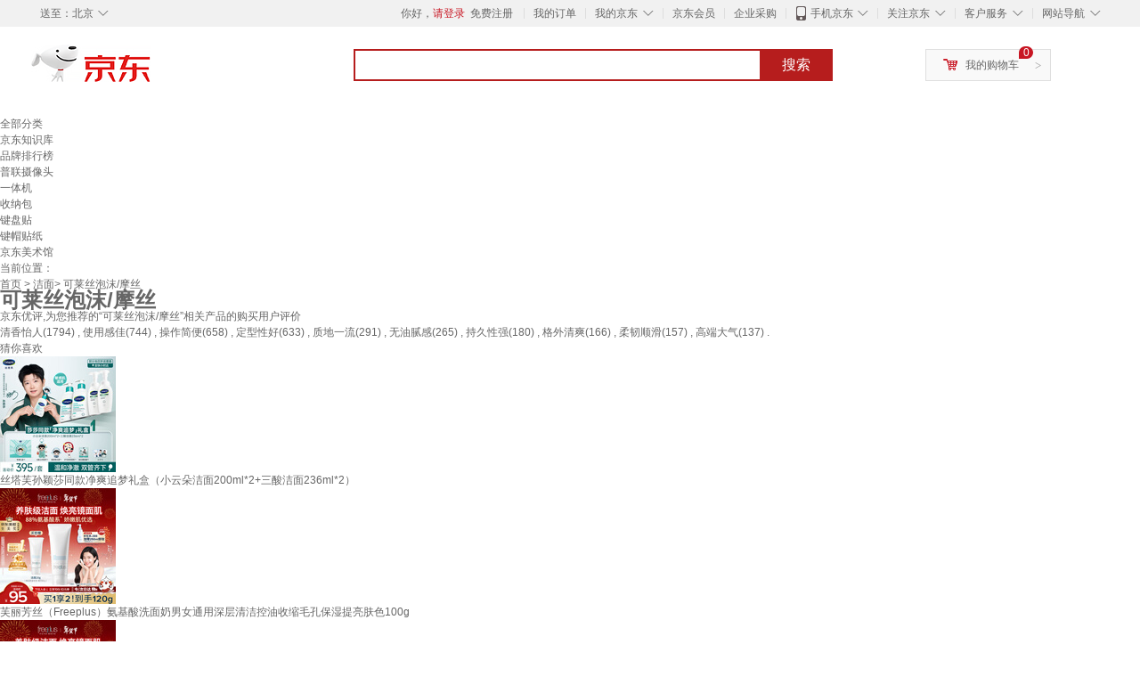

--- FILE ---
content_type: text/html;charset=UTF-8
request_url: https://yp.jd.com/1316162a23f1296a37f1.html
body_size: 20779
content:
<!DOCTYPE html>
<html lang="en">
<head>
<meta charset="UTF-8">
<title>【可莱丝泡沫/摩丝】可莱丝泡沫/摩丝哪款好？看实拍，买好货！- 京东优评</title>
<meta http-equiv="X-UA-Compatible" content="IE=edge, chrome=1">
<meta name="Keywords" content="可莱丝泡沫/摩丝，可莱丝泡沫/摩丝哪款好，可莱丝泡沫/摩丝图片" />
<meta name="description" content="京东JD.COM为您提供专业的可莱丝泡沫/摩丝哪款好的优评商品，从可莱丝泡沫/摩丝价格、可莱丝泡沫/摩丝品牌、图片、好评度等方面精选用户购买评价心得。京东优评，看实拍，买好货！" />
<meta name="mobile-agent" content="format=html5;url=//yp.m.jd.com/1316162a23f1296a37f1.html">
<meta name="applicable-device" content="pc">
<link rel="icon" href="//www.jd.com/favicon.ico" mce_href="//www.jd.com/favicon.ico" type="image/x-icon" />
<link rel="canonical" href="//yp.jd.com/1316162a23f1296a37f1.html"/>

    <link type="text/css" rel="stylesheet" href="//misc.360buyimg.com/jdf/1.0.0/unit/??ui-base/1.0.0/ui-base.css,shortcut/2.0.0/shortcut.css,global-header/1.0.0/global-header.css,myjd/2.0.0/myjd.css,nav/2.0.0/nav.css,shoppingcart/2.0.0/shoppingcart.css,global-footer/1.0.0/global-footer.css,service/1.0.0/service.css" />
    <link rel="stylesheet" href="//storage.jd.com/swm-stable/seo/pc/0.0.8/static/common/css/base_d4de097.css" />
<script type="text/javascript">window.pageConfig={compatible:!0,jdfVersion:"2.0.0"};</script>
<script type="text/javascript">var sUserAgent=navigator.userAgent.toLowerCase(),bIsIphoneOs="iphone os"==sUserAgent.match(/iphone os/i),bIsMidp="midp"==sUserAgent.match(/midp/i),bIsUc7="rv:1.2.3.4"==sUserAgent.match(/rv:1.2.3.4/i),bIsUc="ucweb"==sUserAgent.match(/ucweb/i),bIsAndroid="android"==sUserAgent.match(/android/i),bIsCE="windows ce"==sUserAgent.match(/windows ce/i),bIsWM="windows mobile"==sUserAgent.match(/windows mobile/i),currentUrl=window.location.href;if(bIsIphoneOs||bIsMidp||bIsUc7||bIsUc||bIsAndroid||bIsCE||bIsWM){var changeUrl="//yp.m.jd"+currentUrl.substring(currentUrl.indexOf(".com"));window.location.replace(changeUrl)}</script>
<script type="text/javascript">window.jdpts={},jdpts._st=(new Date).getTime();</script>




    <link rel="stylesheet" type="text/css" href="//storage.jd.com/swm-stable/seo/pc/0.0.8/static/components/banner/banner_3aa2d80.css" />
    <link rel="stylesheet" type="text/css" href="//storage.jd.com/swm-stable/seo/pc/0.0.8/static/components/targetGo/targetGo_f03a133.css" />
    <link rel="stylesheet" href="//storage.jd.com/swm-stable/seo/pc/0.0.8/widget/navitems/navitems_0281f90.css" />
    <link rel="stylesheet" href="//storage.jd.com/swm-stable/seo/pc/0.0.8/widget/breadcrumb/breadcrumb_8a5a4e9.css" />
    <link rel="stylesheet" href="//storage.jd.com/swm-stable/seo/pc/0.0.8/widget/adManage/adManage_442198c.css" />
    <link rel="stylesheet" href="//storage.jd.com/swm-stable/seo/pc/0.0.8/widget/recommend/recommend_cffe757.css" />
    <link rel="stylesheet" href="//storage.jd.com/swm-stable/seo/pc/0.0.8/widget/favourite/favourite_2361304.css" />
    <link rel="stylesheet" href="//storage.jd.com/swm-stable/seo/pc/0.0.8/widget/more/more_d584b78.css" />
    <link rel="stylesheet" href="//storage.jd.com/swm-stable/seo/pc/0.0.8/widget/moreKeywords/moreKeywords_3850427.css" />
</head>
<body>
<div id="shortcut-2014">
	<div class="w">
    	<ul class="fl">
    		<li class="dorpdown" id="ttbar-mycity"></li>
    	</ul>
    	<ul class="fr">
			<li class="fore1" id="ttbar-login">
				<a href="javascript:login();" class="link-login">你好，请登录</a>&nbsp;&nbsp;<a href="javascript:regist();" class="link-regist style-red">免费注册</a>
			</li>
			<li class="spacer"></li>
			<li class="fore2">
				<div class="dt">
					<a target="_blank" href="//order.jd.com/center/list.action">我的订单</a>
				</div>
			</li>
			<li class="spacer"></li>
			<li class="fore3 dorpdown" id="ttbar-myjd">
				<div class="dt cw-icon">
					<i class="ci-right"><s>◇</s></i>
					<a target="_blank" href="//home.jd.com/">我的京东</a>
				</div>
				<div class="dd dorpdown-layer"></div>
			</li>
			<li class="spacer"></li>
			<li class="fore4" id="ttbar-member">
				<div class="dt">
					<a target="_blank" href="//vip.jd.com/">京东会员</a>
				</div>
			</li>
			<li class="spacer"></li>
			<li class="fore5" id="ttbar-ent">
				<div class="dt">
					<a target="_blank" href="//b.jd.com/">企业采购</a>
				</div>
			</li>
			<li class="spacer"></li>
			<li class="fore6 dorpdown" id="ttbar-apps">
				<div class="dt cw-icon">
					<i class="ci-left"></i>
					<i class="ci-right"><s>◇</s></i>
					<a target="_blank" href="//app.jd.com/">手机京东</a>
				</div>
			</li>
			<li class="spacer"></li>
			<li class="fore7 dorpdown" id="ttbar-atte">
				<div class="dt cw-icon">
					<i class="ci-right"><s>◇</s></i>关注京东
				</div>	
			</li>
			<li class="spacer"></li>
			<li class="fore8 dorpdown" id="ttbar-serv">
				<div class="dt cw-icon">
					<i class="ci-right"><s>◇</s></i>客户服务
				</div>
				<div class="dd dorpdown-layer"></div>
			</li>
			<li class="spacer"></li>
			<li class="fore9 dorpdown" id="ttbar-navs">
				<div class="dt cw-icon">
					<i class="ci-right"><s>◇</s></i>网站导航
				</div>
				<div class="dd dorpdown-layer"></div>
			</li>
    	</ul>
		<span class="clr"></span>
    </div>
</div>
<div id="o-header-2013"><div id="header-2013" style="display:none;"></div></div>
<div class="w">
    <div id="logo-2014">
    	<a href="//www.jd.com/" class="logo">京东</a>
    </div>
    <div id="search-2014" >
		<ul id="shelper" class="hide"></ul>
		<div class="form">
			<input type="text" onkeydown="javascript:if(event.keyCode==13) search('key');" autocomplete="off" id="key" accesskey="s" class="text" />
			<button onclick="search('key');return false;" class="button cw-icon"><i></i>搜索</button>
		</div>
    </div>
    <div id="settleup-2014" class="dorpdown">
		<div class="cw-icon">
			<i class="ci-left"></i>
			<i class="ci-right">&gt;</i>
			<a target="_blank" href="//cart.jd.com/cart.action">我的购物车</a>
		</div>
		<div class="dorpdown-layer">
			<div class="spacer"></div>
			<div id="settleup-content">
				<span class="loading"></span>
			</div>
		</div>
	</div>
    <div id="hotwords-2014"></div>
    <span class="clr"></span>
</div>
<div id="navitems" class="clearfix">
    <ul>
                <li><a target="_blank" href="http://yp.jd.com/sitemap.html">全部分类</a></li>
                <li><a target="_blank" href="http://yp.jd.com/zhishi_sitemap.html">京东知识库</a></li>
                <li><a target="_blank" href="http://yp.jd.com/brand_sitemap.html">品牌排行榜</a></li>
                <li><a target="_blank" href="https://item.jd.com/product/BRV_ljFuuwc9r96pFV2kgQ.html">普联摄像头</a></li>
                <li><a target="_blank" href="https://club.jd.com/remarklist/pAikChMPn_f8isRvQn4s7g.html">一体机</a></li>
                <li><a target="_blank" href="https://club.jd.com/remarklist/we9HIKMISJ2Cg-xdGejsFA.html">收纳包</a></li>
                <li><a target="_blank" href="https://club.jd.com/remarklist/Lq4tUL9t6jVBzo6nQNq06g.html">键盘贴</a></li>
                <li><a target="_blank" href="https://club.jd.com/commentdetail/Lq4tUL9t6jVBzo6nQNq06g_2125c4d26da1353b362075d40ad970a6.html">键帽贴纸</a></li>
                <li><a target="_blank" href="https://museum.jd.com/">京东美术馆</a></li>
            </ul>
</div>
<div class="breadcrumb defineDiv">
    <dl class="brd">
        <dt>当前位置：</dt>
        <dd><a href="/">首页</a> &gt; <a href='//yp.jd.com/list/1316_1381_1389.html'>洁面</a>&gt; 可莱丝泡沫/摩丝</dd>
    </dl>
</div>
<!--顶部banner通栏-->
<div class="banner-ad-width">
    <div class="banner-ad-top-wrap extra-margin">
    <a href="javascript:void(0);" class="ad-jump" target="_blank">
        <img src="" alt="" id="adTop" class="hide">
    </a>
</div>
</div>
<!--顶部banner通栏--><div class="defineDiv" id="recommend">
	<div class="defineDiv name">
		<h1 class="tag0">
			<span class="span1">
				<span class="span2">
					可莱丝泡沫/摩丝
				</span>
			</span>
		</h1>
	</div>
	<p class="tag1">京东优评,为您推荐的“可莱丝泡沫/摩丝”相关产品的购买用户评价</p>
	<p class="tag2">
				        清香怡人(1794) ,
            		        使用感佳(744) ,
            		        操作简便(658) ,
            		        定型性好(633) ,
            		        质地一流(291) ,
            		        无油腻感(265) ,
            		        持久性强(180) ,
            		        格外清爽(166) ,
            		        柔韧顺滑(157) ,
            		        高端大气(137) .
            	    </p>
</div><input class="createDate" type="hidden" value="2026-01-21 11:57:02"/>
<div class="defineDiv clearfix" id="same">
    <input id="cate1" type="hidden" value="1316"/>
    <input id="cate2" type="hidden" value="1381"/>
    <input id="cate3" type="hidden" value="1389"/>
	<div class="guess">
        <div id="guess-top">
            <div>
                <p id="guess-label">
                    <i class="heart"></i>
                    <label>猜你喜欢</label>
                </p>
            </div>
        </div>
        <ul>
    		
            <li class="cps-wrap">
                <div class="goodsImg">
                    <a target="_blank" title="丝塔芙孙颖莎同款净爽追梦礼盒（小云朵洁面200ml*2+三酸洁面236ml*2）" href="//item.jd.com/100312824698.html">
                        <img src="//img12.360buyimg.com/n3/jfs/t1/382586/10/23346/131543/6966ef37F3d2df1ec/a637dfb4d1f0c7da.jpg" alt="丝塔芙孙颖莎同款净爽追梦礼盒（小云朵洁面200ml*2+三酸洁面236ml*2）"/>
                    </a>
                </div>
                <div class="goodsTitle">
                    <a title="丝塔芙孙颖莎同款净爽追梦礼盒（小云朵洁面200ml*2+三酸洁面236ml*2）" target="_blank" href="//item.jd.com/100312824698.html">
                        <em>丝塔芙孙颖莎同款净爽追梦礼盒（小云朵洁面200ml*2+三酸洁面236ml*2）</em>
                    </a>
                </div>
                                <div class="price goodsPrice" data-sid="100312824698">
                    <strong></strong>
                </div>
                            </li>
            
            <li class="cps-wrap">
                <div class="goodsImg">
                    <a target="_blank" title="芙丽芳丝（Freeplus）氨基酸洗面奶男女通用深层清洁控油收缩毛孔保湿提亮肤色100g" href="//item.jd.com/758086.html">
                        <img src="//img12.360buyimg.com/n3/jfs/t1/385717/19/16636/166200/696ed926F29b45119/0083320320a93aea.jpg" alt="芙丽芳丝（Freeplus）氨基酸洗面奶男女通用深层清洁控油收缩毛孔保湿提亮肤色100g"/>
                    </a>
                </div>
                <div class="goodsTitle">
                    <a title="芙丽芳丝（Freeplus）氨基酸洗面奶男女通用深层清洁控油收缩毛孔保湿提亮肤色100g" target="_blank" href="//item.jd.com/758086.html">
                        <em>芙丽芳丝（Freeplus）氨基酸洗面奶男女通用深层清洁控油收缩毛孔保湿提亮肤色100g</em>
                    </a>
                </div>
                                <div class="price goodsPrice" data-sid="758086">
                    <strong></strong>
                </div>
                            </li>
            
            <li class="cps-wrap">
                <div class="goodsImg">
                    <a target="_blank" title="芙丽芳丝（Freeplus）洗面奶男女士氨基酸洁面乳100g*2生日新年礼物送男女朋友" href="//item.jd.com/100003427923.html">
                        <img src="//img12.360buyimg.com/n3/jfs/t1/377962/12/21457/195351/696ed8adF00d7cd67/008332032052b45f.jpg" alt="芙丽芳丝（Freeplus）洗面奶男女士氨基酸洁面乳100g*2生日新年礼物送男女朋友"/>
                    </a>
                </div>
                <div class="goodsTitle">
                    <a title="芙丽芳丝（Freeplus）洗面奶男女士氨基酸洁面乳100g*2生日新年礼物送男女朋友" target="_blank" href="//item.jd.com/100003427923.html">
                        <em>芙丽芳丝（Freeplus）洗面奶男女士氨基酸洁面乳100g*2生日新年礼物送男女朋友</em>
                    </a>
                </div>
                                <div class="price goodsPrice" data-sid="100003427923">
                    <strong></strong>
                </div>
                            </li>
            
            <li class="cps-wrap">
                <div class="goodsImg">
                    <a target="_blank" title="玉泽（Dr.Yu）舒缓洁颜霜氨基酸洗面奶男女通用高效清洁卸妆保湿100g 新年礼物" href="//item.jd.com/100199611118.html">
                        <img src="//img12.360buyimg.com/n3/jfs/t1/270893/18/26774/42049/6808a918F7887c2b1/e2c0cd0da386750c.jpg" alt="玉泽（Dr.Yu）舒缓洁颜霜氨基酸洗面奶男女通用高效清洁卸妆保湿100g 新年礼物"/>
                    </a>
                </div>
                <div class="goodsTitle">
                    <a title="玉泽（Dr.Yu）舒缓洁颜霜氨基酸洗面奶男女通用高效清洁卸妆保湿100g 新年礼物" target="_blank" href="//item.jd.com/100199611118.html">
                        <em>玉泽（Dr.Yu）舒缓洁颜霜氨基酸洗面奶男女通用高效清洁卸妆保湿100g 新年礼物</em>
                    </a>
                </div>
                                <div class="price goodsPrice" data-sid="100199611118">
                    <strong></strong>
                </div>
                            </li>
            
            <li class="cps-wrap">
                <div class="goodsImg">
                    <a target="_blank" title="维特丝377氨基酸洗面奶男女士美白淡斑提亮肤色深层清洁毛孔控油洁面乳" href="//item.jd.com/100200090709.html">
                        <img src="//img12.360buyimg.com/n3/jfs/t1/387449/15/7508/110952/69684224F9f999673/00833203208e99e0.png" alt="维特丝377氨基酸洗面奶男女士美白淡斑提亮肤色深层清洁毛孔控油洁面乳"/>
                    </a>
                </div>
                <div class="goodsTitle">
                    <a title="维特丝377氨基酸洗面奶男女士美白淡斑提亮肤色深层清洁毛孔控油洁面乳" target="_blank" href="//item.jd.com/100200090709.html">
                        <em>维特丝377氨基酸洗面奶男女士美白淡斑提亮肤色深层清洁毛孔控油洁面乳</em>
                    </a>
                </div>
                                <div class="price goodsPrice" data-sid="100200090709">
                    <strong></strong>
                </div>
                            </li>
            
            <li class="cps-wrap">
                <div class="goodsImg">
                    <a target="_blank" title="维特丝氨基酸洗面奶男女士控油祛痘深层清洁黑头粉刺水杨酸洁面乳第1名" href="//item.jd.com/100127925958.html">
                        <img src="//img12.360buyimg.com/n3/jfs/t1/384051/18/16860/117618/69684210Fcd81df17/0083320320603297.png" alt="维特丝氨基酸洗面奶男女士控油祛痘深层清洁黑头粉刺水杨酸洁面乳第1名"/>
                    </a>
                </div>
                <div class="goodsTitle">
                    <a title="维特丝氨基酸洗面奶男女士控油祛痘深层清洁黑头粉刺水杨酸洁面乳第1名" target="_blank" href="//item.jd.com/100127925958.html">
                        <em>维特丝氨基酸洗面奶男女士控油祛痘深层清洁黑头粉刺水杨酸洁面乳第1名</em>
                    </a>
                </div>
                                <div class="price goodsPrice" data-sid="100127925958">
                    <strong></strong>
                </div>
                            </li>
            
            <li class="cps-wrap">
                <div class="goodsImg">
                    <a target="_blank" title="丝塔芙孙颖莎同款加油套组（小云朵洁面200ml*1+三酸洁面236ml*1）" href="//item.jd.com/100234419749.html">
                        <img src="//img12.360buyimg.com/n3/jfs/t1/381028/31/23270/91033/69661f6cFfa740689/355d722a50d9b884.jpg" alt="丝塔芙孙颖莎同款加油套组（小云朵洁面200ml*1+三酸洁面236ml*1）"/>
                    </a>
                </div>
                <div class="goodsTitle">
                    <a title="丝塔芙孙颖莎同款加油套组（小云朵洁面200ml*1+三酸洁面236ml*1）" target="_blank" href="//item.jd.com/100234419749.html">
                        <em>丝塔芙孙颖莎同款加油套组（小云朵洁面200ml*1+三酸洁面236ml*1）</em>
                    </a>
                </div>
                                <div class="price goodsPrice" data-sid="100234419749">
                    <strong></strong>
                </div>
                            </li>
            
            <li class="cps-wrap">
                <div class="goodsImg">
                    <a target="_blank" title="HBN【汪苏泷同款】洗面奶三重氨基酸男女洁面乳敏感肌保湿护肤2支" href="//item.jd.com/100062745814.html">
                        <img src="//img12.360buyimg.com/n3/jfs/t1/374847/30/14859/175838/69427f2cF0094c91f/eede49878558d2ee.png" alt="HBN【汪苏泷同款】洗面奶三重氨基酸男女洁面乳敏感肌保湿护肤2支"/>
                    </a>
                </div>
                <div class="goodsTitle">
                    <a title="HBN【汪苏泷同款】洗面奶三重氨基酸男女洁面乳敏感肌保湿护肤2支" target="_blank" href="//item.jd.com/100062745814.html">
                        <em>HBN【汪苏泷同款】洗面奶三重氨基酸男女洁面乳敏感肌保湿护肤2支</em>
                    </a>
                </div>
                                <div class="price goodsPrice" data-sid="100062745814">
                    <strong></strong>
                </div>
                            </li>
            
            <li class="cps-wrap">
                <div class="goodsImg">
                    <a target="_blank" title="C咖双管洗面奶80g氨基酸清洁控油洁面乳去黑头角质新年礼物" href="//item.jd.com/100029933510.html">
                        <img src="//img12.360buyimg.com/n3/jfs/t1/380271/27/9038/192538/6944e1cfFde8f646b/302e657c8924b338.jpg" alt="C咖双管洗面奶80g氨基酸清洁控油洁面乳去黑头角质新年礼物"/>
                    </a>
                </div>
                <div class="goodsTitle">
                    <a title="C咖双管洗面奶80g氨基酸清洁控油洁面乳去黑头角质新年礼物" target="_blank" href="//item.jd.com/100029933510.html">
                        <em>C咖双管洗面奶80g氨基酸清洁控油洁面乳去黑头角质新年礼物</em>
                    </a>
                </div>
                                <div class="price goodsPrice" data-sid="100029933510">
                    <strong></strong>
                </div>
                            </li>
            
            <li class="cps-wrap">
                <div class="goodsImg">
                    <a target="_blank" title="丝塔芙孙颖莎同款小云朵氨基酸表活泡沫洗面奶200ml洁面男女士敏肌护肤" href="//item.jd.com/100025679313.html">
                        <img src="//img12.360buyimg.com/n3/jfs/t1/388531/13/8068/74253/696f2f6cF9369fd3c/0083320320820bba.png" alt="丝塔芙孙颖莎同款小云朵氨基酸表活泡沫洗面奶200ml洁面男女士敏肌护肤"/>
                    </a>
                </div>
                <div class="goodsTitle">
                    <a title="丝塔芙孙颖莎同款小云朵氨基酸表活泡沫洗面奶200ml洁面男女士敏肌护肤" target="_blank" href="//item.jd.com/100025679313.html">
                        <em>丝塔芙孙颖莎同款小云朵氨基酸表活泡沫洗面奶200ml洁面男女士敏肌护肤</em>
                    </a>
                </div>
                                <div class="price goodsPrice goodsPriceLast" data-sid="100025679313">
                    <strong></strong>
                </div>
                            </li>
                    </ul>
	</div>
	<div class="topItem">
        <div class="lineItem">
            <div class="topTitle">
                <span class="spanFirst" style="color: #bc1d24;">优评TOP5&nbsp;&nbsp;</span><span class="spanSecond">精选好评商品,看实拍图,放心买好货!</span>
            </div>
        </div>
        <div class="top5 clearfix">
            <ul>
                                <li>
                    <div class="topGoods cps-wrap">
                        <div class="topGoodsImg">
                            <a  target="_blank" title="杰威尔泡沫发蜡卷发护发保湿蓬松摩丝啫喱弹力素定型发胶男女士250ml" href="https://item.jd.com/100029011937.html">
                                <img src="//img12.360buyimg.com/n2/jfs/t1/256814/31/19256/61544/67ac5dadFb769f1c8/f06ddcbd38758534.jpg" alt="杰威尔泡沫发蜡卷发护发保湿蓬松摩丝啫喱弹力素定型发胶男女士250ml"/>
                            </a>
                        </div>
                        <div class="topGoodsTitle">
                            <a  target="_blank" title="杰威尔泡沫发蜡卷发护发保湿蓬松摩丝啫喱弹力素定型发胶男女士250ml" href="https://item.jd.com/100029011937.html">
                                <h2>杰威尔泡沫发蜡卷发护发保湿蓬松摩丝啫喱弹力素定型发胶男女士250ml</h2>
                            </a>
                        </div>
                        <div class="price topGoodsPrice" data-sid="100029011937">
                            <span class="jdPrice">京东价&nbsp;:</span>
                            <strong></strong>
                            <!--<span class='jiang'>(降价通知)</span>-->
                        </div>
                        <div class="topGoodsInfo clearfix">
                            <dl id="promo_J_AD_100029011937">
                                <dt><span></span></dt>
                                <dd></dd>
                            </dl>
                        </div>
                    </div>
                                        <div class="evaluation">
                        <div class="circle">
                            <div>
                            <strong>98%</strong>
                            <label>好评度</label>
                            </div>
                        </div>
                                                <div class="evaluationItem">
                            <dl>
                                <dt>买家印象:</dt>
                                <dd>
                                                                        <span>清香怡人(1794)</span>
                                                                        <span>使用感佳(744)</span>
                                                                        <span>操作简便(658)</span>
                                                                        <span>定型性好(633)</span>
                                                                        <span>质地一流(291)</span>
                                                                        <span>无油腻感(265)</span>
                                                                        <span>持久性强(180)</span>
                                                                        <span>柔韧顺滑(157)</span>
                                                                        <span>高端大气(137)</span>
                                                                        <span>工艺精湛(101)</span>
                                                                        <span>设计出众(99)</span>
                                                                        <span>漂亮好看(95)</span>
                                                                    </dd>
                            </dl>
                            <div class="arrow">
                            </div>
                            <div class="arrowup">
                            </div>
                        </div>
                    </div>
                                        <div class="evaluationSlider">
                        <div class="slider">
                            <div class="leftArrow"  href="javascript:void(0)">
                                <a class="ui-switchable-prev" href="javascript:void(0)">
                                <img src="//storage.jd.com/swm-stable/seo/pc/0.0.8/static/common/img/left_c99ed65.png"/>
                                </a>
                            </div>
                            
                            <div class="sliderImg ui-switchable-panel-body">
                                <ul class="ui-switchable-panel-main">
                                                                                                                                                <li class="ui-switchable-panel">
                                                                                <div class="sliderImgItem">
                                            <img src="//img30.360buyimg.com/shaidan/s128x96_jfs/t1/389576/8/1991/432017/696df5d9F1a4f4b55/00a949b57b59e11f.jpg" alt="杰威尔泡沫发蜡卷发护发保湿蓬松摩丝啫喱弹力素定型发胶男女士250ml 实拍图" userContent="发蜡效果超赞，定型力强还不粘手，一整天发型都不乱，易清洗无残留，性价比直接拉满！" productColor="泡沫发蜡250ml" userImageUrl="//storage.360buyimg.com/default.image/6a645f6465665f696d675f393836323131373632333134353935323236_sma.jpg"
                                             nickname="jd_166392gcq" creationTime="2026-01-19 17:14:01" class="ui-switchable-imgscroll-item" data-url="//img30.360buyimg.com/n0/s250x250_jfs/t1/389576/8/1991/432017/696df5d9F1a4f4b55/00a949b57b59e11f.jpg" detailContent="//club.jd.com/repay/100029011937_T6NdMcZ2jJ0tdRyBWaWdx3iC_1.html"/>
                                        </div>
                                    </li>
                                                                        <li class="ui-switchable-panel">
                                                                                <div class="sliderImgItem">
                                            <img src="//img30.360buyimg.com/shaidan/s128x96_jfs/t1/388054/10/9252/440295/696df5d8F23cb7990/00a948f52556aa3d.jpg" alt="杰威尔泡沫发蜡卷发护发保湿蓬松摩丝啫喱弹力素定型发胶男女士250ml 实拍图" userContent="发蜡效果超赞，定型力强还不粘手，一整天发型都不乱，易清洗无残留，性价比直接拉满！" productColor="泡沫发蜡250ml" userImageUrl="//storage.360buyimg.com/default.image/6a645f6465665f696d675f393836323131373632333134353935323236_sma.jpg"
                                             nickname="jd_166392gcq" creationTime="2026-01-19 17:14:01" class="ui-switchable-imgscroll-item" data-url="//img30.360buyimg.com/n0/s250x250_jfs/t1/388054/10/9252/440295/696df5d8F23cb7990/00a948f52556aa3d.jpg" detailContent="//club.jd.com/repay/100029011937_T6NdMcZ2jJ0tdRyBWaWdx3iC_1.html"/>
                                        </div>
                                    </li>
                                                                                                                                                <li class="ui-switchable-panel">
                                                                                <div class="sliderImgItem">
                                            <img src="//img30.360buyimg.com/shaidan/s128x96_jfs/t1/386101/36/962/302308/695a5da8F46b1c199/00a9300400d69bb3.jpg" alt="杰威尔泡沫发蜡卷发护发保湿蓬松摩丝啫喱弹力素定型发胶男女士250ml 实拍图" userContent="挺好用的，非常的持久" productColor="泡沫发蜡250ml" userImageUrl="//storage.360buyimg.com/i.imageUpload/31353636373230373830355f7031373139343732313437393334_sma.jpg"
                                             nickname="Papandreou" creationTime="2026-01-04 20:31:36" class="ui-switchable-imgscroll-item" data-url="//img30.360buyimg.com/n0/s250x250_jfs/t1/386101/36/962/302308/695a5da8F46b1c199/00a9300400d69bb3.jpg" detailContent="//club.jd.com/repay/100029011937_T6NdOsd3gZUtdR-OX6OcxHmA_1.html"/>
                                        </div>
                                    </li>
                                                                                                                                                <li class="ui-switchable-panel">
                                                                                <div class="sliderImgItem">
                                            <img src="//img30.360buyimg.com/shaidan/s128x96_jfs/t1/375262/30/17866/391617/6944df78Fb3807858/00a92f43f079fe50.jpg" alt="杰威尔泡沫发蜡卷发护发保湿蓬松摩丝啫喱弹力素定型发胶男女士250ml 实拍图" userContent="这一款啫喱泡沫非常好用，味道也非常的好闻，清香不刺鼻，造型效果也非常棒，价格也特别实惠，非常值得购买的一款产品特别好清洗非常不错" productColor="泡沫发蜡250ml" userImageUrl="//storage.360buyimg.com/i.imageUpload/6a645f3735393066336661623036346431373631373632383932313431_sma.jpg"
                                             nickname="j***6" creationTime="2025-12-19 13:15:36" class="ui-switchable-imgscroll-item" data-url="//img30.360buyimg.com/n0/s250x250_jfs/t1/375262/30/17866/391617/6944df78Fb3807858/00a92f43f079fe50.jpg" detailContent="//club.jd.com/repay/100029011937_T6NdPMZ3jpwtdRyHWK-dwX-C_1.html"/>
                                        </div>
                                    </li>
                                                                        <li class="ui-switchable-panel">
                                                                                <div class="sliderImgItem">
                                            <img src="//img30.360buyimg.com/shaidan/s128x96_jfs/t1/375325/10/17591/356899/6944df77Fbd1df1a6/00a92f43f0e50abb.jpg" alt="杰威尔泡沫发蜡卷发护发保湿蓬松摩丝啫喱弹力素定型发胶男女士250ml 实拍图" userContent="这一款啫喱泡沫非常好用，味道也非常的好闻，清香不刺鼻，造型效果也非常棒，价格也特别实惠，非常值得购买的一款产品特别好清洗非常不错" productColor="泡沫发蜡250ml" userImageUrl="//storage.360buyimg.com/i.imageUpload/6a645f3735393066336661623036346431373631373632383932313431_sma.jpg"
                                             nickname="j***6" creationTime="2025-12-19 13:15:36" class="ui-switchable-imgscroll-item" data-url="//img30.360buyimg.com/n0/s250x250_jfs/t1/375325/10/17591/356899/6944df77Fbd1df1a6/00a92f43f0e50abb.jpg" detailContent="//club.jd.com/repay/100029011937_T6NdPMZ3jpwtdRyHWK-dwX-C_1.html"/>
                                        </div>
                                    </li>
                                                                                                                                                <li class="ui-switchable-panel">
                                                                                <div class="sliderImgItem">
                                            <img src="//img30.360buyimg.com/shaidan/s128x96_jfs/t1/381470/18/2316/100195/6944482bF9c8c4aa1/00a9288480eb5214.jpg" alt="杰威尔泡沫发蜡卷发护发保湿蓬松摩丝啫喱弹力素定型发胶男女士250ml 实拍图" userContent="​这款发泥效果很棒！使用起来操作简单，很容易就能抓出想要的造型，而且干爽不黏腻。定型效果持久，能保持一整天，头发也不会塌。" productColor="泡沫发蜡250ml" userImageUrl="//storage.360buyimg.com/i.imageUpload/6a645f3762353436396438653562323631353033363333363535393235_sma.jpg"
                                             nickname="Y***帅" creationTime="2025-12-19 02:30:06" class="ui-switchable-imgscroll-item" data-url="//img30.360buyimg.com/n0/s250x250_jfs/t1/381470/18/2316/100195/6944482bF9c8c4aa1/00a9288480eb5214.jpg" detailContent="//club.jd.com/repay/100029011937_T6NdOcN1jpwtdR-EW6-cxXuG_1.html"/>
                                        </div>
                                    </li>
                                                                        <li class="ui-switchable-panel">
                                                                                <div class="sliderImgItem">
                                            <img src="//img30.360buyimg.com/shaidan/s128x96_jfs/t1/381252/31/2387/8996/69444827Fdb968aee/00a9185206d114d6.jpg" alt="杰威尔泡沫发蜡卷发护发保湿蓬松摩丝啫喱弹力素定型发胶男女士250ml 实拍图" userContent="​这款发泥效果很棒！使用起来操作简单，很容易就能抓出想要的造型，而且干爽不黏腻。定型效果持久，能保持一整天，头发也不会塌。" productColor="泡沫发蜡250ml" userImageUrl="//storage.360buyimg.com/i.imageUpload/6a645f3762353436396438653562323631353033363333363535393235_sma.jpg"
                                             nickname="Y***帅" creationTime="2025-12-19 02:30:06" class="ui-switchable-imgscroll-item" data-url="//img30.360buyimg.com/n0/s250x250_jfs/t1/381252/31/2387/8996/69444827Fdb968aee/00a9185206d114d6.jpg" detailContent="//club.jd.com/repay/100029011937_T6NdOcN1jpwtdR-EW6-cxXuG_1.html"/>
                                        </div>
                                    </li>
                                                                                                                                                <li class="ui-switchable-panel">
                                                                                <div class="sliderImgItem">
                                            <img src="//img30.360buyimg.com/shaidan/s128x96_jfs/t1/361168/6/13852/136582/692ff40aFcf5ffa1b/aae62e094a54ac7f.jpg" alt="杰威尔泡沫发蜡卷发护发保湿蓬松摩丝啫喱弹力素定型发胶男女士250ml 实拍图" userContent="还不错吧，挺好的，京东自营旗舰店发货挺快的，京东快递也是挺快的，昨天下单的，今天也就拿到了，定型还可以，味道也好闻，不刺鼻" productColor="泡沫发蜡250ml" userImageUrl="//storage.360buyimg.com/i.imageUpload/6a645f3564326139303039363839633231353635353139393833313931_sma.jpg"
                                             nickname="逍***o" creationTime="2025-12-03 16:25:47" class="ui-switchable-imgscroll-item" data-url="//img30.360buyimg.com/n0/s250x250_jfs/t1/361168/6/13852/136582/692ff40aFcf5ffa1b/aae62e094a54ac7f.jpg" detailContent="//club.jd.com/repay/100029011937_T6NdO8J0iJstdR-HWa-RwHaE_1.html"/>
                                        </div>
                                    </li>
                                                                        <li class="ui-switchable-panel">
                                                                                <div class="sliderImgItem">
                                            <img src="//img30.360buyimg.com/shaidan/s128x96_jfs/t1/354818/24/21173/57550/692ff409Fabbda3aa/151ad6fea4e0cea9.jpg" alt="杰威尔泡沫发蜡卷发护发保湿蓬松摩丝啫喱弹力素定型发胶男女士250ml 实拍图" userContent="还不错吧，挺好的，京东自营旗舰店发货挺快的，京东快递也是挺快的，昨天下单的，今天也就拿到了，定型还可以，味道也好闻，不刺鼻" productColor="泡沫发蜡250ml" userImageUrl="//storage.360buyimg.com/i.imageUpload/6a645f3564326139303039363839633231353635353139393833313931_sma.jpg"
                                             nickname="逍***o" creationTime="2025-12-03 16:25:47" class="ui-switchable-imgscroll-item" data-url="//img30.360buyimg.com/n0/s250x250_jfs/t1/354818/24/21173/57550/692ff409Fabbda3aa/151ad6fea4e0cea9.jpg" detailContent="//club.jd.com/repay/100029011937_T6NdO8J0iJstdR-HWa-RwHaE_1.html"/>
                                        </div>
                                    </li>
                                                                                                        </ul>
                            </div>
                            
                            <div class="rightArrow"  href="javascript:void(0)">
                                <a class="ui-switchable-next" href="javascript:void(0)">
                                    <img src="//storage.jd.com/swm-stable/seo/pc/0.0.8/static/common/img/right_be5b2ac.png"/>
                                </a>
                            </div>
                        </div>
                        <div class="detail">
                            <div class="maxImg">
                                <div class="maxImgFig">
                                    <img src="" class="ui-switchable-imgscroll-img"/>
                                </div>
                                <div class="maxImgLeft">
                                    <div href="javascript:void(0)">
                                        <a class="ui-switchable-prev" href="javascript:void(0)">
                                            <img src="//storage.jd.com/swm-stable/seo/pc/0.0.8/static/common/img/maxImgLeft_ad1ede3.png"/>
                                        </a>
                                    </div>
                                </div>
                                <div class="maxImgRight">
                                    <div href="javascript:void(0)">
                                        <a class="ui-switchable-next" href="javascript:void(0)">
                                            <img src="//storage.jd.com/swm-stable/seo/pc/0.0.8/static/common/img/maxImgRight_88d6702.png"/>
                                        </a>
                                    </div>
                                </div>
                            </div>
                            <div class="user">
                                                                <div class="userContentTemp">
                                    <span>发蜡效果超赞，定型力强还不粘手，一整天发型都不乱，易清洗无残留，性价比直接拉满！</span>
                                </div>
                                                                <div class="userContentTemp">
                                    <span>挺好用的，非常的持久</span>
                                </div>
                                                                <div class="userContentTemp">
                                    <span>这一款啫喱泡沫非常好用，味道也非常的好闻，清香不刺鼻，造型效果也非常棒，价格也特别实惠，非常值得购买的一款产品特别好清洗非常不错</span>
                                </div>
                                                                <div class="userContentTemp">
                                    <span>​这款发泥效果很棒！使用起来操作简单，很容易就能抓出想要的造型，而且干爽不黏腻。定型效果持久，能保持一整天，头发也不会塌。</span>
                                </div>
                                                                <div class="userContentTemp">
                                    <span>还不错吧，挺好的，京东自营旗舰店发货挺快的，京东快递也是挺快的，昨天下单的，今天也就拿到了，定型还可以，味道也好闻，不刺鼻</span>
                                </div>
                                                                <div class="userContent">
                                </div>
                                <div class="userLine">
                                </div>
                                <div class="userInfo">
                                    <div class="productColor">
                                    </div>
                                    <div class="userImageUrl">
                                    </div>
                                    <div class="userLast">
                                    </div>
                                </div>
                            </div>
                        </div>
                    </div>
                    <div class="li1 topLabel">
                        <label>TOP&nbsp;1</label>
                    </div>
                </li>
                                <li>
                    <div class="topGoods cps-wrap">
                        <div class="topGoodsImg">
                            <a  target="_blank" title="杰威尔蓬松塑型泡沫发蜡 弹力素摩丝发胶卷发护卷保湿持久定型男女350ml" href="https://item.jd.com/100272393198.html">
                                <img src="//img12.360buyimg.com/n2/jfs/t1/294789/23/7282/113993/68a7dd40Fe5097816/502346d0d00cbdd6.jpg" alt="杰威尔蓬松塑型泡沫发蜡 弹力素摩丝发胶卷发护卷保湿持久定型男女350ml"/>
                            </a>
                        </div>
                        <div class="topGoodsTitle">
                            <a  target="_blank" title="杰威尔蓬松塑型泡沫发蜡 弹力素摩丝发胶卷发护卷保湿持久定型男女350ml" href="https://item.jd.com/100272393198.html">
                                <h2>杰威尔蓬松塑型泡沫发蜡 弹力素摩丝发胶卷发护卷保湿持久定型男女350ml</h2>
                            </a>
                        </div>
                        <div class="price topGoodsPrice" data-sid="100272393198">
                            <span class="jdPrice">京东价&nbsp;:</span>
                            <strong></strong>
                            <!--<span class='jiang'>(降价通知)</span>-->
                        </div>
                        <div class="topGoodsInfo clearfix">
                            <dl id="promo_J_AD_100272393198">
                                <dt><span></span></dt>
                                <dd></dd>
                            </dl>
                        </div>
                    </div>
                                        <div class="evaluation">
                        <div class="circle">
                            <div>
                            <strong>98%</strong>
                            <label>好评度</label>
                            </div>
                        </div>
                                                <div class="evaluationItem">
                            <dl>
                                <dt>买家印象:</dt>
                                <dd>
                                                                        <span>清香怡人(1794)</span>
                                                                        <span>使用感佳(744)</span>
                                                                        <span>操作简便(658)</span>
                                                                        <span>定型性好(633)</span>
                                                                        <span>质地一流(291)</span>
                                                                        <span>无油腻感(265)</span>
                                                                        <span>持久性强(180)</span>
                                                                        <span>柔韧顺滑(157)</span>
                                                                        <span>高端大气(137)</span>
                                                                        <span>工艺精湛(101)</span>
                                                                        <span>设计出众(99)</span>
                                                                        <span>漂亮好看(95)</span>
                                                                    </dd>
                            </dl>
                            <div class="arrow">
                            </div>
                            <div class="arrowup">
                            </div>
                        </div>
                    </div>
                                        <div class="evaluationSlider">
                        <div class="slider">
                            <div class="leftArrow"  href="javascript:void(0)">
                                <a class="ui-switchable-prev" href="javascript:void(0)">
                                <img src="//storage.jd.com/swm-stable/seo/pc/0.0.8/static/common/img/left_c99ed65.png"/>
                                </a>
                            </div>
                            
                            <div class="sliderImg ui-switchable-panel-body">
                                <ul class="ui-switchable-panel-main">
                                                                                                                                                <li class="ui-switchable-panel">
                                                                                <div class="sliderImgItem">
                                            <img src="//img30.360buyimg.com/shaidan/s128x96_jfs/t1/381112/22/22463/239581/69670d77F1ac1319f/00a949260084cc22.jpg" alt="杰威尔蓬松塑型泡沫发蜡 弹力素摩丝发胶卷发护卷保湿持久定型男女350ml 实拍图" userContent="客服的服务亲切友好，使用过程轻松愉快，外观设计简约美观，产品质量让人放心，物流服务及时送达，性价比出众。大人小孩非常的喜欢，" productColor="塑型泡沫发蜡350ml" userImageUrl="//storage.360buyimg.com/i.imageUpload/6a645f3665346363353834373664356531373335333132363134363436_sma.jpg"
                                             nickname="好运连连-平安喜乐" creationTime="2026-01-14 11:28:56" class="ui-switchable-imgscroll-item" data-url="//img30.360buyimg.com/n0/s250x250_jfs/t1/381112/22/22463/239581/69670d77F1ac1319f/00a949260084cc22.jpg" detailContent="//club.jd.com/repay/100272393198_T6NdPsNzjJstdRyGXq-QxnmJ_1.html"/>
                                        </div>
                                    </li>
                                                                        <li class="ui-switchable-panel">
                                                                                <div class="sliderImgItem">
                                            <img src="//img30.360buyimg.com/shaidan/s128x96_jfs/t1/382919/21/22490/128053/69670d77Feea8ef00/00a94925e2a06a7f.jpg" alt="杰威尔蓬松塑型泡沫发蜡 弹力素摩丝发胶卷发护卷保湿持久定型男女350ml 实拍图" userContent="客服的服务亲切友好，使用过程轻松愉快，外观设计简约美观，产品质量让人放心，物流服务及时送达，性价比出众。大人小孩非常的喜欢，" productColor="塑型泡沫发蜡350ml" userImageUrl="//storage.360buyimg.com/i.imageUpload/6a645f3665346363353834373664356531373335333132363134363436_sma.jpg"
                                             nickname="好运连连-平安喜乐" creationTime="2026-01-14 11:28:56" class="ui-switchable-imgscroll-item" data-url="//img30.360buyimg.com/n0/s250x250_jfs/t1/382919/21/22490/128053/69670d77Feea8ef00/00a94925e2a06a7f.jpg" detailContent="//club.jd.com/repay/100272393198_T6NdPsNzjJstdRyGXq-QxnmJ_1.html"/>
                                        </div>
                                    </li>
                                                                                                                                                <li class="ui-switchable-panel">
                                                                                <div class="sliderImgItem">
                                            <img src="//img30.360buyimg.com/shaidan/s128x96_jfs/t1/375729/9/17727/48145/6943e56dF6af7d1fc/00a939565d537da7.jpg" alt="杰威尔蓬松塑型泡沫发蜡 弹力素摩丝发胶卷发护卷保湿持久定型男女350ml 实拍图" userContent="👍👍👍👍👍👍👍👍👍👍" productColor="塑型泡沫发蜡350ml" userImageUrl="//storage.360buyimg.com/i.imageUpload/b4f3d3aad1f8caa636333031363131343830333235303936_sma.jpg"
                                             nickname="38204pms010h5i" creationTime="2025-12-18 19:28:45" class="ui-switchable-imgscroll-item" data-url="//img30.360buyimg.com/n0/s250x250_jfs/t1/375729/9/17727/48145/6943e56dF6af7d1fc/00a939565d537da7.jpg" detailContent="//club.jd.com/repay/100272393198_T6NdOcF0i50tdR6AX6WbyHeD_1.html"/>
                                        </div>
                                    </li>
                                                                                                                                                <li class="ui-switchable-panel">
                                                                                <div class="sliderImgItem">
                                            <img src="//img30.360buyimg.com/shaidan/s128x96_jfs/t1/357282/21/10952/104304/691928c6Fa9bdb5ea/1fc74df98b39057f.jpg" alt="杰威尔蓬松塑型泡沫发蜡 弹力素摩丝发胶卷发护卷保湿持久定型男女350ml 实拍图" userContent="这款发胶/定型喷雾持久性真的很强，用完一天头发依然保持自然蓬松，不会塌，非常适合全天使用。而且，用户反馈在社交场合，比如约会时，都能轻松维持完美造型，效果特别棒！" productColor="塑型泡沫发蜡350ml" userImageUrl="//storage.360buyimg.com/default.image/6a645f6465665f696d675f393836323031373632333134353936313533_sma.jpg"
                                             nickname="u_um6a4dz9sehj" creationTime="2025-11-16 09:28:39" class="ui-switchable-imgscroll-item" data-url="//img30.360buyimg.com/n0/s250x250_jfs/t1/357282/21/10952/104304/691928c6Fa9bdb5ea/1fc74df98b39057f.jpg" detailContent="//club.jd.com/repay/100272393198_99e522a148a3db6cfe520523979132cc_1.html"/>
                                        </div>
                                    </li>
                                                                        <li class="ui-switchable-panel">
                                                                                <div class="sliderImgItem">
                                            <img src="//img30.360buyimg.com/shaidan/s128x96_jfs/t1/299313/12/23923/91351/691928c4Fcf77f038/a7e35f83f1797832.jpg" alt="杰威尔蓬松塑型泡沫发蜡 弹力素摩丝发胶卷发护卷保湿持久定型男女350ml 实拍图" userContent="这款发胶/定型喷雾持久性真的很强，用完一天头发依然保持自然蓬松，不会塌，非常适合全天使用。而且，用户反馈在社交场合，比如约会时，都能轻松维持完美造型，效果特别棒！" productColor="塑型泡沫发蜡350ml" userImageUrl="//storage.360buyimg.com/default.image/6a645f6465665f696d675f393836323031373632333134353936313533_sma.jpg"
                                             nickname="u_um6a4dz9sehj" creationTime="2025-11-16 09:28:39" class="ui-switchable-imgscroll-item" data-url="//img30.360buyimg.com/n0/s250x250_jfs/t1/299313/12/23923/91351/691928c4Fcf77f038/a7e35f83f1797832.jpg" detailContent="//club.jd.com/repay/100272393198_99e522a148a3db6cfe520523979132cc_1.html"/>
                                        </div>
                                    </li>
                                                                                                                                                <li class="ui-switchable-panel">
                                                                                <div class="sliderImgItem">
                                            <img src="//img30.360buyimg.com/shaidan/s128x96_jfs/t1/357945/38/10348/3865930/6917dcedFc4d1605e/aa340d1eb0769ddf.jpg" alt="杰威尔蓬松塑型泡沫发蜡 弹力素摩丝发胶卷发护卷保湿持久定型男女350ml 实拍图" userContent="快递很迅速，而且这个泡沫很绵密，用完之后这个气味挺好闻的，还是很满意的，而且双11之间折扣也挺大的，总体是非常满意，好评好评" productColor="塑型泡沫发蜡350ml" userImageUrl="//storage.360buyimg.com/i.imageUpload/6a645f3438326233313665373637366331373435323938353935333231_sma.jpg"
                                             nickname="旵***卜" creationTime="2025-11-15 09:52:50" class="ui-switchable-imgscroll-item" data-url="//img30.360buyimg.com/n0/s250x250_jfs/t1/357945/38/10348/3865930/6917dcedFc4d1605e/aa340d1eb0769ddf.jpg" detailContent="//club.jd.com/repay/100272393198_T6NdOMF3gZQtdR-DU6Gbx3-J_1.html"/>
                                        </div>
                                    </li>
                                                                        <li class="ui-switchable-panel">
                                                                                <div class="sliderImgItem">
                                            <img src="//img30.360buyimg.com/shaidan/s128x96_jfs/t1/364885/33/35/2591970/6917dcecF3ed6a7da/51cdde402b700689.jpg" alt="杰威尔蓬松塑型泡沫发蜡 弹力素摩丝发胶卷发护卷保湿持久定型男女350ml 实拍图" userContent="快递很迅速，而且这个泡沫很绵密，用完之后这个气味挺好闻的，还是很满意的，而且双11之间折扣也挺大的，总体是非常满意，好评好评" productColor="塑型泡沫发蜡350ml" userImageUrl="//storage.360buyimg.com/i.imageUpload/6a645f3438326233313665373637366331373435323938353935333231_sma.jpg"
                                             nickname="旵***卜" creationTime="2025-11-15 09:52:50" class="ui-switchable-imgscroll-item" data-url="//img30.360buyimg.com/n0/s250x250_jfs/t1/364885/33/35/2591970/6917dcecF3ed6a7da/51cdde402b700689.jpg" detailContent="//club.jd.com/repay/100272393198_T6NdOMF3gZQtdR-DU6Gbx3-J_1.html"/>
                                        </div>
                                    </li>
                                                                                                                                                <li class="ui-switchable-panel">
                                                                                <div class="sliderImgItem">
                                            <img src="//img30.360buyimg.com/shaidan/s128x96_jfs/t1/349704/16/12372/19004/68ee7181F4b17b66e/581632141ffac244.jpg" alt="杰威尔蓬松塑型泡沫发蜡 弹力素摩丝发胶卷发护卷保湿持久定型男女350ml 实拍图" userContent="商品已描述一样，物流也很快。" productColor="塑型泡沫发蜡350ml" userImageUrl="//storage.360buyimg.com/i.imageUpload/6a645f3463393831663166353362653331373536313031333535383033_sma.jpg"
                                             nickname="蜜***肆" creationTime="2025-10-14 23:51:30" class="ui-switchable-imgscroll-item" data-url="//img30.360buyimg.com/n0/s250x250_jfs/t1/349704/16/12372/19004/68ee7181F4b17b66e/581632141ffac244.jpg" detailContent="//club.jd.com/repay/100272393198_b0442542bee2dd617b8db661961a4782_1.html"/>
                                        </div>
                                    </li>
                                                                                                        </ul>
                            </div>
                            
                            <div class="rightArrow"  href="javascript:void(0)">
                                <a class="ui-switchable-next" href="javascript:void(0)">
                                    <img src="//storage.jd.com/swm-stable/seo/pc/0.0.8/static/common/img/right_be5b2ac.png"/>
                                </a>
                            </div>
                        </div>
                        <div class="detail">
                            <div class="maxImg">
                                <div class="maxImgFig">
                                    <img src="" class="ui-switchable-imgscroll-img"/>
                                </div>
                                <div class="maxImgLeft">
                                    <div href="javascript:void(0)">
                                        <a class="ui-switchable-prev" href="javascript:void(0)">
                                            <img src="//storage.jd.com/swm-stable/seo/pc/0.0.8/static/common/img/maxImgLeft_ad1ede3.png"/>
                                        </a>
                                    </div>
                                </div>
                                <div class="maxImgRight">
                                    <div href="javascript:void(0)">
                                        <a class="ui-switchable-next" href="javascript:void(0)">
                                            <img src="//storage.jd.com/swm-stable/seo/pc/0.0.8/static/common/img/maxImgRight_88d6702.png"/>
                                        </a>
                                    </div>
                                </div>
                            </div>
                            <div class="user">
                                                                <div class="userContentTemp">
                                    <span>客服的服务亲切友好，使用过程轻松愉快，外观设计简约美观，产品质量让人放心，物流服务及时送达，性价比出众。大人小孩非常的喜欢，</span>
                                </div>
                                                                <div class="userContentTemp">
                                    <span>👍👍👍👍👍👍👍👍👍👍</span>
                                </div>
                                                                <div class="userContentTemp">
                                    <span>这款发胶/定型喷雾持久性真的很强，用完一天头发依然保持自然蓬松，不会塌，非常适合全天使用。而且，用户反馈在社交场合，比如约会时，都能轻松维持完美造型，效果特别棒！</span>
                                </div>
                                                                <div class="userContentTemp">
                                    <span>快递很迅速，而且这个泡沫很绵密，用完之后这个气味挺好闻的，还是很满意的，而且双11之间折扣也挺大的，总体是非常满意，好评好评</span>
                                </div>
                                                                <div class="userContentTemp">
                                    <span>商品已描述一样，物流也很快。</span>
                                </div>
                                                                <div class="userContent">
                                </div>
                                <div class="userLine">
                                </div>
                                <div class="userInfo">
                                    <div class="productColor">
                                    </div>
                                    <div class="userImageUrl">
                                    </div>
                                    <div class="userLast">
                                    </div>
                                </div>
                            </div>
                        </div>
                    </div>
                    <div class="li2 topLabel">
                        <label>TOP&nbsp;2</label>
                    </div>
                </li>
                                <li>
                    <div class="topGoods cps-wrap">
                        <div class="topGoodsImg">
                            <a  target="_blank" title="韩方五谷泡沫发蜡弹力护卷摩丝烫卷发喷雾保湿定型蓬松弹力素男女士450ml" href="https://item.jd.com/100035883130.html">
                                <img src="//img12.360buyimg.com/n2/jfs/t1/376709/16/21487/87770/6951f1e8F1268d8f6/265849dae755ce58.jpg" alt="韩方五谷泡沫发蜡弹力护卷摩丝烫卷发喷雾保湿定型蓬松弹力素男女士450ml"/>
                            </a>
                        </div>
                        <div class="topGoodsTitle">
                            <a  target="_blank" title="韩方五谷泡沫发蜡弹力护卷摩丝烫卷发喷雾保湿定型蓬松弹力素男女士450ml" href="https://item.jd.com/100035883130.html">
                                <h2>韩方五谷泡沫发蜡弹力护卷摩丝烫卷发喷雾保湿定型蓬松弹力素男女士450ml</h2>
                            </a>
                        </div>
                        <div class="price topGoodsPrice" data-sid="100035883130">
                            <span class="jdPrice">京东价&nbsp;:</span>
                            <strong></strong>
                            <!--<span class='jiang'>(降价通知)</span>-->
                        </div>
                        <div class="topGoodsInfo clearfix">
                            <dl id="promo_J_AD_100035883130">
                                <dt><span></span></dt>
                                <dd></dd>
                            </dl>
                        </div>
                    </div>
                                        <div class="evaluation">
                        <div class="circle">
                            <div>
                            <strong>98%</strong>
                            <label>好评度</label>
                            </div>
                        </div>
                                                <div class="evaluationItem">
                            <dl>
                                <dt>买家印象:</dt>
                                <dd>
                                                                        <span>清香怡人(961)</span>
                                                                        <span>操作简便(469)</span>
                                                                        <span>使用感佳(411)</span>
                                                                        <span>定型性好(236)</span>
                                                                        <span>格外清爽(166)</span>
                                                                        <span>质地一流(150)</span>
                                                                        <span>工艺精湛(82)</span>
                                                                        <span>柔韧顺滑(75)</span>
                                                                        <span>小巧别致(71)</span>
                                                                        <span>持久性强(69)</span>
                                                                        <span>精致有范(36)</span>
                                                                        <span>漂亮好看(35)</span>
                                                                    </dd>
                            </dl>
                            <div class="arrow">
                            </div>
                            <div class="arrowup">
                            </div>
                        </div>
                    </div>
                                        <div class="evaluationSlider">
                        <div class="slider">
                            <div class="leftArrow"  href="javascript:void(0)">
                                <a class="ui-switchable-prev" href="javascript:void(0)">
                                <img src="//storage.jd.com/swm-stable/seo/pc/0.0.8/static/common/img/left_c99ed65.png"/>
                                </a>
                            </div>
                            
                            <div class="sliderImg ui-switchable-panel-body">
                                <ul class="ui-switchable-panel-main">
                                                                                                                                                <li class="ui-switchable-panel">
                                                                                <div class="sliderImgItem">
                                            <img src="//img30.360buyimg.com/shaidan/s128x96_jfs/t1/386583/34/9164/273159/696841cfF851e2389/00a99609600f675c.jpg" alt="韩方五谷泡沫发蜡弹力护卷摩丝烫卷发喷雾保湿定型蓬松弹力素男女士450ml 实拍图" userContent="不得不说，这家店的商品的质量没得说。从外观到内在，都展现出高品质的水准。无论是材质的选择还是制作的工艺，都让人无可挑剔。
效果持久性：这个产品的质量真是令人惊艳！我用过很多同类产品，但这款的质量绝对是最棒的。" productColor="【大容量】泡沫摩丝450ml" userImageUrl="//storage.360buyimg.com/i.imageUpload/6a645f3737663465326461386438326231343532373030363739303833_sma.jpg"
                                             nickname="jd_906904233" creationTime="2026-01-15 09:24:32" class="ui-switchable-imgscroll-item" data-url="//img30.360buyimg.com/n0/s250x250_jfs/t1/386583/34/9164/273159/696841cfF851e2389/00a99609600f675c.jpg" detailContent="//club.jd.com/repay/100035883130_T6NdOM93gZstdR-AWa-cxHmI_1.html"/>
                                        </div>
                                    </li>
                                                                        <li class="ui-switchable-panel">
                                                                                <div class="sliderImgItem">
                                            <img src="//img30.360buyimg.com/shaidan/s128x96_jfs/t1/388698/36/2300/196454/696841ceF1bce5306/00a99609605a6d20.jpg" alt="韩方五谷泡沫发蜡弹力护卷摩丝烫卷发喷雾保湿定型蓬松弹力素男女士450ml 实拍图" userContent="不得不说，这家店的商品的质量没得说。从外观到内在，都展现出高品质的水准。无论是材质的选择还是制作的工艺，都让人无可挑剔。
效果持久性：这个产品的质量真是令人惊艳！我用过很多同类产品，但这款的质量绝对是最棒的。" productColor="【大容量】泡沫摩丝450ml" userImageUrl="//storage.360buyimg.com/i.imageUpload/6a645f3737663465326461386438326231343532373030363739303833_sma.jpg"
                                             nickname="jd_906904233" creationTime="2026-01-15 09:24:32" class="ui-switchable-imgscroll-item" data-url="//img30.360buyimg.com/n0/s250x250_jfs/t1/388698/36/2300/196454/696841ceF1bce5306/00a99609605a6d20.jpg" detailContent="//club.jd.com/repay/100035883130_T6NdOM93gZstdR-AWa-cxHmI_1.html"/>
                                        </div>
                                    </li>
                                                                                                                                                <li class="ui-switchable-panel">
                                                                                <div class="sliderImgItem">
                                            <img src="//img30.360buyimg.com/shaidan/s128x96_jfs/t1/387175/39/4008/61256/69639d2fFbaf0b2b5/00a9438780221884.jpg" alt="韩方五谷泡沫发蜡弹力护卷摩丝烫卷发喷雾保湿定型蓬松弹力素男女士450ml 实拍图" userContent="这款发胶真的很好用，用后头发顺滑有光泽，效果非常满意。
效果持久性：吃酒
质地轻盈细腻：很非常好用的东西(&ograve;&omega;&oacute;)👍👍👍👍👍
保湿护卷效果：保护头发(&acute;&bull;&omega;&bull;)ﾉ(._.`)" productColor="【大容量】泡沫摩丝450ml" userImageUrl="//storage.360buyimg.com/i.imageUpload/6a645f3535366537646236333137383531353037353235393336333331_sma.jpg"
                                             nickname="哼哈二将LH" creationTime="2026-01-11 20:53:04" class="ui-switchable-imgscroll-item" data-url="//img30.360buyimg.com/n0/s250x250_jfs/t1/387175/39/4008/61256/69639d2fFbaf0b2b5/00a9438780221884.jpg" detailContent="//club.jd.com/repay/100035883130_T6NdP893iJ4tdRyCUqKcwXiC_1.html"/>
                                        </div>
                                    </li>
                                                                        <li class="ui-switchable-panel">
                                                                                <div class="sliderImgItem">
                                            <img src="//img30.360buyimg.com/shaidan/s128x96_jfs/t1/382141/30/22287/56469/69639d2fFbf6b342d/00a9438780219d7a.jpg" alt="韩方五谷泡沫发蜡弹力护卷摩丝烫卷发喷雾保湿定型蓬松弹力素男女士450ml 实拍图" userContent="这款发胶真的很好用，用后头发顺滑有光泽，效果非常满意。
效果持久性：吃酒
质地轻盈细腻：很非常好用的东西(&ograve;&omega;&oacute;)👍👍👍👍👍
保湿护卷效果：保护头发(&acute;&bull;&omega;&bull;)ﾉ(._.`)" productColor="【大容量】泡沫摩丝450ml" userImageUrl="//storage.360buyimg.com/i.imageUpload/6a645f3535366537646236333137383531353037353235393336333331_sma.jpg"
                                             nickname="哼哈二将LH" creationTime="2026-01-11 20:53:04" class="ui-switchable-imgscroll-item" data-url="//img30.360buyimg.com/n0/s250x250_jfs/t1/382141/30/22287/56469/69639d2fFbf6b342d/00a9438780219d7a.jpg" detailContent="//club.jd.com/repay/100035883130_T6NdP893iJ4tdRyCUqKcwXiC_1.html"/>
                                        </div>
                                    </li>
                                                                        <li class="ui-switchable-panel">
                                                                                <div class="sliderImgItem">
                                            <img src="//img30.360buyimg.com/shaidan/s128x96_jfs/t1/387257/3/3938/83561/69639d2eFb25ab8d0/00a943878031689a.jpg" alt="韩方五谷泡沫发蜡弹力护卷摩丝烫卷发喷雾保湿定型蓬松弹力素男女士450ml 实拍图" userContent="这款发胶真的很好用，用后头发顺滑有光泽，效果非常满意。
效果持久性：吃酒
质地轻盈细腻：很非常好用的东西(&ograve;&omega;&oacute;)👍👍👍👍👍
保湿护卷效果：保护头发(&acute;&bull;&omega;&bull;)ﾉ(._.`)" productColor="【大容量】泡沫摩丝450ml" userImageUrl="//storage.360buyimg.com/i.imageUpload/6a645f3535366537646236333137383531353037353235393336333331_sma.jpg"
                                             nickname="哼哈二将LH" creationTime="2026-01-11 20:53:04" class="ui-switchable-imgscroll-item" data-url="//img30.360buyimg.com/n0/s250x250_jfs/t1/387257/3/3938/83561/69639d2eFb25ab8d0/00a943878031689a.jpg" detailContent="//club.jd.com/repay/100035883130_T6NdP893iJ4tdRyCUqKcwXiC_1.html"/>
                                        </div>
                                    </li>
                                                                                                                                                <li class="ui-switchable-panel">
                                                                                <div class="sliderImgItem">
                                            <img src="//img30.360buyimg.com/shaidan/s128x96_jfs/t1/381724/16/12595/82049/6954c6a5F27533699/00a943c787c6272a.jpg" alt="韩方五谷泡沫发蜡弹力护卷摩丝烫卷发喷雾保湿定型蓬松弹力素男女士450ml 实拍图" userContent="质地轻盈细腻：干爽不油腻。
蓬松感效果：效果挺好。
操作便捷性：操作也方便。直接涂抹在头发上就好。
自然纹理效果：效果自然
物流速度快，包装仔细，商品质量一流，非常满意。
购买了多次，质量一直很好，很满意。" productColor="【大容量】泡沫摩丝450ml" userImageUrl="//storage.360buyimg.com/i.imageUpload/6a645f3530393866643037373231326631353633393334343637353634_sma.jpg"
                                             nickname="j***x" creationTime="2025-12-31 14:45:58" class="ui-switchable-imgscroll-item" data-url="//img30.360buyimg.com/n0/s250x250_jfs/t1/381724/16/12595/82049/6954c6a5F27533699/00a943c787c6272a.jpg" detailContent="//club.jd.com/repay/100035883130_T6NdO892jJotdR-AXq6dwXaB_1.html"/>
                                        </div>
                                    </li>
                                                                        <li class="ui-switchable-panel">
                                                                                <div class="sliderImgItem">
                                            <img src="//img30.360buyimg.com/shaidan/s128x96_jfs/t1/380783/2/20810/110314/6954c6a5Ff276caaa/00a943c787816efe.jpg" alt="韩方五谷泡沫发蜡弹力护卷摩丝烫卷发喷雾保湿定型蓬松弹力素男女士450ml 实拍图" userContent="质地轻盈细腻：干爽不油腻。
蓬松感效果：效果挺好。
操作便捷性：操作也方便。直接涂抹在头发上就好。
自然纹理效果：效果自然
物流速度快，包装仔细，商品质量一流，非常满意。
购买了多次，质量一直很好，很满意。" productColor="【大容量】泡沫摩丝450ml" userImageUrl="//storage.360buyimg.com/i.imageUpload/6a645f3530393866643037373231326631353633393334343637353634_sma.jpg"
                                             nickname="j***x" creationTime="2025-12-31 14:45:58" class="ui-switchable-imgscroll-item" data-url="//img30.360buyimg.com/n0/s250x250_jfs/t1/380783/2/20810/110314/6954c6a5Ff276caaa/00a943c787816efe.jpg" detailContent="//club.jd.com/repay/100035883130_T6NdO892jJotdR-AXq6dwXaB_1.html"/>
                                        </div>
                                    </li>
                                                                                                                                                <li class="ui-switchable-panel">
                                                                                <div class="sliderImgItem">
                                            <img src="//img30.360buyimg.com/shaidan/s128x96_jfs/t1/381402/9/7793/304210/6951010bF0b018b4d/00a9960960fbb478.jpg" alt="韩方五谷泡沫发蜡弹力护卷摩丝烫卷发喷雾保湿定型蓬松弹力素男女士450ml 实拍图" userContent="用了这个是第三瓶了，感觉还挺好用的，用的时候用手抓手上会有点油油腻腻的，但是一会就干了，还挺好的，护发挺好的，要是有活动可以多囤几瓶" productColor="【大容量】泡沫摩丝450ml" userImageUrl="//storage.360buyimg.com/i.imageUpload/6a645f755759544f65494a4e72535231373430393630313339313338_sma.jpg"
                                             nickname="佛***哈" creationTime="2025-12-28 18:06:05" class="ui-switchable-imgscroll-item" data-url="//img30.360buyimg.com/n0/s250x250_jfs/t1/381402/9/7793/304210/6951010bF0b018b4d/00a9960960fbb478.jpg" detailContent="//club.jd.com/repay/100035883130_T6NdPcBzjZ8tdR-DU6KexHqJ_1.html"/>
                                        </div>
                                    </li>
                                                                        <li class="ui-switchable-panel">
                                                                                <div class="sliderImgItem">
                                            <img src="//img30.360buyimg.com/shaidan/s128x96_jfs/t1/382793/29/7495/214230/6951010cF386a2493/00a9960960157938.jpg" alt="韩方五谷泡沫发蜡弹力护卷摩丝烫卷发喷雾保湿定型蓬松弹力素男女士450ml 实拍图" userContent="用了这个是第三瓶了，感觉还挺好用的，用的时候用手抓手上会有点油油腻腻的，但是一会就干了，还挺好的，护发挺好的，要是有活动可以多囤几瓶" productColor="【大容量】泡沫摩丝450ml" userImageUrl="//storage.360buyimg.com/i.imageUpload/6a645f755759544f65494a4e72535231373430393630313339313338_sma.jpg"
                                             nickname="佛***哈" creationTime="2025-12-28 18:06:05" class="ui-switchable-imgscroll-item" data-url="//img30.360buyimg.com/n0/s250x250_jfs/t1/382793/29/7495/214230/6951010cF386a2493/00a9960960157938.jpg" detailContent="//club.jd.com/repay/100035883130_T6NdPcBzjZ8tdR-DU6KexHqJ_1.html"/>
                                        </div>
                                    </li>
                                                                        <li class="ui-switchable-panel">
                                                                                <div class="sliderImgItem">
                                            <img src="//img30.360buyimg.com/shaidan/s128x96_jfs/t1/384203/36/1638/196454/69510108Fcd34815c/00a9960960669d1c.jpg" alt="韩方五谷泡沫发蜡弹力护卷摩丝烫卷发喷雾保湿定型蓬松弹力素男女士450ml 实拍图" userContent="用了这个是第三瓶了，感觉还挺好用的，用的时候用手抓手上会有点油油腻腻的，但是一会就干了，还挺好的，护发挺好的，要是有活动可以多囤几瓶" productColor="【大容量】泡沫摩丝450ml" userImageUrl="//storage.360buyimg.com/i.imageUpload/6a645f755759544f65494a4e72535231373430393630313339313338_sma.jpg"
                                             nickname="佛***哈" creationTime="2025-12-28 18:06:05" class="ui-switchable-imgscroll-item" data-url="//img30.360buyimg.com/n0/s250x250_jfs/t1/384203/36/1638/196454/69510108Fcd34815c/00a9960960669d1c.jpg" detailContent="//club.jd.com/repay/100035883130_T6NdPcBzjZ8tdR-DU6KexHqJ_1.html"/>
                                        </div>
                                    </li>
                                                                                                                                                <li class="ui-switchable-panel">
                                                                                <div class="sliderImgItem">
                                            <img src="//img30.360buyimg.com/shaidan/s128x96_jfs/t1/377055/8/22950/59639/694e8487Fc7e8aef3/00a9320320591628.jpg" alt="韩方五谷泡沫发蜡弹力护卷摩丝烫卷发喷雾保湿定型蓬松弹力素男女士450ml 实拍图" userContent="东西比我想象中的还要完美，十分给力，值得入手" productColor="【大容量】泡沫摩丝450ml" userImageUrl="//storage.360buyimg.com/default.image/6a645f6465665f696d675f393836313831373632333134353936363836_sma.jpg"
                                             nickname="开***一" creationTime="2025-12-26 20:50:15" class="ui-switchable-imgscroll-item" data-url="//img30.360buyimg.com/n0/s250x250_jfs/t1/377055/8/22950/59639/694e8487Fc7e8aef3/00a9320320591628.jpg" detailContent="//club.jd.com/repay/100035883130_T6NdPMN1iZotdRyEUqOfw3mJ_1.html"/>
                                        </div>
                                    </li>
                                                                                                        </ul>
                            </div>
                            
                            <div class="rightArrow"  href="javascript:void(0)">
                                <a class="ui-switchable-next" href="javascript:void(0)">
                                    <img src="//storage.jd.com/swm-stable/seo/pc/0.0.8/static/common/img/right_be5b2ac.png"/>
                                </a>
                            </div>
                        </div>
                        <div class="detail">
                            <div class="maxImg">
                                <div class="maxImgFig">
                                    <img src="" class="ui-switchable-imgscroll-img"/>
                                </div>
                                <div class="maxImgLeft">
                                    <div href="javascript:void(0)">
                                        <a class="ui-switchable-prev" href="javascript:void(0)">
                                            <img src="//storage.jd.com/swm-stable/seo/pc/0.0.8/static/common/img/maxImgLeft_ad1ede3.png"/>
                                        </a>
                                    </div>
                                </div>
                                <div class="maxImgRight">
                                    <div href="javascript:void(0)">
                                        <a class="ui-switchable-next" href="javascript:void(0)">
                                            <img src="//storage.jd.com/swm-stable/seo/pc/0.0.8/static/common/img/maxImgRight_88d6702.png"/>
                                        </a>
                                    </div>
                                </div>
                            </div>
                            <div class="user">
                                                                <div class="userContentTemp">
                                    <span>不得不说，这家店的商品的质量没得说。从外观到内在，都展现出高品质的水准。无论是材质的选择还是制作的工艺，都让人无可挑剔。
效果持久性：这个产品的质量真是令人惊艳！我用过很多同类产品，但这款的质量绝对是最棒的。</span>
                                </div>
                                                                <div class="userContentTemp">
                                    <span>这款发胶真的很好用，用后头发顺滑有光泽，效果非常满意。
效果持久性：吃酒
质地轻盈细腻：很非常好用的东西(&ograve;&omega;&oacute;)👍👍👍👍👍
保湿护卷效果：保护头发(&acute;&bull;&omega;&bull;)ﾉ(._.`)</span>
                                </div>
                                                                <div class="userContentTemp">
                                    <span>质地轻盈细腻：干爽不油腻。
蓬松感效果：效果挺好。
操作便捷性：操作也方便。直接涂抹在头发上就好。
自然纹理效果：效果自然
物流速度快，包装仔细，商品质量一流，非常满意。
购买了多次，质量一直很好，很满意。</span>
                                </div>
                                                                <div class="userContentTemp">
                                    <span>用了这个是第三瓶了，感觉还挺好用的，用的时候用手抓手上会有点油油腻腻的，但是一会就干了，还挺好的，护发挺好的，要是有活动可以多囤几瓶</span>
                                </div>
                                                                <div class="userContentTemp">
                                    <span>东西比我想象中的还要完美，十分给力，值得入手</span>
                                </div>
                                                                <div class="userContent">
                                </div>
                                <div class="userLine">
                                </div>
                                <div class="userInfo">
                                    <div class="productColor">
                                    </div>
                                    <div class="userImageUrl">
                                    </div>
                                    <div class="userLast">
                                    </div>
                                </div>
                            </div>
                        </div>
                    </div>
                    <div class="li3 topLabel">
                        <label>TOP&nbsp;3</label>
                    </div>
                </li>
                                <li>
                    <div class="topGoods cps-wrap">
                        <div class="topGoodsImg">
                            <a  target="_blank" title="维特丝泡沫发蜡卷发打理神器保湿蓬松定型泡泡摩丝可上飞机旅行装弹力素 【发廊力荐】泡沫发蜡450ML*2" href="https://item.jd.com/10035029313868.html">
                                <img src="//img12.360buyimg.com/n2/jfs/t1/213004/31/31113/138860/64794f0cF4858d322/823e19db0d71ae02.jpg" alt="维特丝泡沫发蜡卷发打理神器保湿蓬松定型泡泡摩丝可上飞机旅行装弹力素 【发廊力荐】泡沫发蜡450ML*2"/>
                            </a>
                        </div>
                        <div class="topGoodsTitle">
                            <a  target="_blank" title="维特丝泡沫发蜡卷发打理神器保湿蓬松定型泡泡摩丝可上飞机旅行装弹力素 【发廊力荐】泡沫发蜡450ML*2" href="https://item.jd.com/10035029313868.html">
                                <h2>维特丝泡沫发蜡卷发打理神器保湿蓬松定型泡泡摩丝可上飞机旅行装弹力素 【发廊力荐】泡沫发蜡450ML*2</h2>
                            </a>
                        </div>
                        <div class="price topGoodsPrice" data-sid="10035029313868">
                            <span class="jdPrice">京东价&nbsp;:</span>
                            <strong></strong>
                            <!--<span class='jiang'>(降价通知)</span>-->
                        </div>
                        <div class="topGoodsInfo clearfix">
                            <dl id="promo_J_AD_10035029313868">
                                <dt><span></span></dt>
                                <dd></dd>
                            </dl>
                        </div>
                    </div>
                                        <div class="evaluation">
                        <div class="circle">
                            <div>
                            <strong>98%</strong>
                            <label>好评度</label>
                            </div>
                        </div>
                                                <div class="evaluationItem">
                            <dl>
                                <dt>买家印象:</dt>
                                <dd>
                                                                        <span>清香怡人(420)</span>
                                                                        <span>使用感佳(185)</span>
                                                                        <span>操作简便(140)</span>
                                                                        <span>柔韧顺滑(130)</span>
                                                                        <span>定型性好(95)</span>
                                                                        <span>质地一流(79)</span>
                                                                        <span>丰富细腻(73)</span>
                                                                        <span>持久性强(55)</span>
                                                                        <span>漂亮好看(37)</span>
                                                                        <span>清新雅致(30)</span>
                                                                        <span>工艺精湛(18)</span>
                                                                        <span>尺寸合适(10)</span>
                                                                    </dd>
                            </dl>
                            <div class="arrow">
                            </div>
                            <div class="arrowup">
                            </div>
                        </div>
                    </div>
                                        <div class="evaluationSlider">
                        <div class="slider">
                            <div class="leftArrow"  href="javascript:void(0)">
                                <a class="ui-switchable-prev" href="javascript:void(0)">
                                <img src="//storage.jd.com/swm-stable/seo/pc/0.0.8/static/common/img/left_c99ed65.png"/>
                                </a>
                            </div>
                            
                            <div class="sliderImg ui-switchable-panel-body">
                                <ul class="ui-switchable-panel-main">
                                                                                                                                                <li class="ui-switchable-panel">
                                                                                <div class="sliderImgItem">
                                            <img src="//img30.360buyimg.com/shaidan/s128x96_jfs/t1/383376/8/23664/95130/6964d777Fbad7d629/00a9438780c09f35.jpg" alt="维特丝泡沫发蜡卷发打理神器保湿蓬松定型泡泡摩丝可上飞机旅行装弹力素 【发廊力荐】泡沫发蜡450ML*2 实拍图" userContent="非常好用，质地轻盈细腻不沾手，蓬松效果不错" productColor="【发廊力荐】泡沫发蜡450ML*2" userImageUrl="//storage.360buyimg.com/default.image/6a645f6465665f696d675f393836313931373632333134353936383338_sma.jpg"
                                             nickname="u_enda9i9zk936" creationTime="2026-01-12 19:13:59" class="ui-switchable-imgscroll-item" data-url="//img30.360buyimg.com/n0/s250x250_jfs/t1/383376/8/23664/95130/6964d777Fbad7d629/00a9438780c09f35.jpg" detailContent="//club.jd.com/repay/10035029313868_T6NdPsJ3j5gtdRyBWqWbxXyJ_1.html"/>
                                        </div>
                                    </li>
                                                                        <li class="ui-switchable-panel">
                                                                                <div class="sliderImgItem">
                                            <img src="//img30.360buyimg.com/shaidan/s128x96_jfs/t1/384495/3/13010/69413/6964d776Ffa176e66/00a94387809512e0.jpg" alt="维特丝泡沫发蜡卷发打理神器保湿蓬松定型泡泡摩丝可上飞机旅行装弹力素 【发廊力荐】泡沫发蜡450ML*2 实拍图" userContent="非常好用，质地轻盈细腻不沾手，蓬松效果不错" productColor="【发廊力荐】泡沫发蜡450ML*2" userImageUrl="//storage.360buyimg.com/default.image/6a645f6465665f696d675f393836313931373632333134353936383338_sma.jpg"
                                             nickname="u_enda9i9zk936" creationTime="2026-01-12 19:13:59" class="ui-switchable-imgscroll-item" data-url="//img30.360buyimg.com/n0/s250x250_jfs/t1/384495/3/13010/69413/6964d776Ffa176e66/00a94387809512e0.jpg" detailContent="//club.jd.com/repay/10035029313868_T6NdPsJ3j5gtdRyBWqWbxXyJ_1.html"/>
                                        </div>
                                    </li>
                                                                                                                                                <li class="ui-switchable-panel">
                                                                                <div class="sliderImgItem">
                                            <img src="//img30.360buyimg.com/shaidan/s128x96_jfs/t1/377504/11/19783/114404/694aa235Faa45159c/00a94385a09cb5be.jpg" alt="维特丝泡沫发蜡卷发打理神器保湿蓬松定型泡泡摩丝可上飞机旅行装弹力素 【发廊力荐】泡沫发蜡450ML*2 实拍图" userContent="定型持久，蓬松自然，多次回购的宝贝" productColor="【发廊力荐】泡沫发蜡450ML*2" userImageUrl="//storage.360buyimg.com/default.image/6a645f6465665f696d675f393836323131373632333134353935323236_sma.jpg"
                                             nickname="C***q" creationTime="2025-12-23 22:07:49" class="ui-switchable-imgscroll-item" data-url="//img30.360buyimg.com/n0/s250x250_jfs/t1/377504/11/19783/114404/694aa235Faa45159c/00a94385a09cb5be.jpg" detailContent="//club.jd.com/repay/10035029313868_T6NdPc90i5gtdR-CU6SfxXyJ_1.html"/>
                                        </div>
                                    </li>
                                                                                                                                                <li class="ui-switchable-panel">
                                                                                <div class="sliderImgItem">
                                            <img src="//img30.360buyimg.com/shaidan/s128x96_jfs/t1/341452/5/26603/94500/691460ecF89991342/edd9250366bc95ea.jpg" alt="维特丝泡沫发蜡卷发打理神器保湿蓬松定型泡泡摩丝可上飞机旅行装弹力素 【发廊力荐】泡沫发蜡450ML*2 实拍图" userContent="泡沫发蜡很好用泡沫发蜡真的太好用了，定型效果超棒，持久不塌。洗完头发顺滑又有型，强烈推荐给大家！发蜡质地细腻，易涂抹均匀，定型效果持久，效果自然，很好用😄" productColor="【发廊力荐】泡沫发蜡450ML*2" userImageUrl="//storage.360buyimg.com/i.imageUpload/6a645f63564b544547544e4d6c525231363235383331373833363437_sma.jpg"
                                             nickname="L***o" creationTime="2025-11-12 18:26:54" class="ui-switchable-imgscroll-item" data-url="//img30.360buyimg.com/n0/s250x250_jfs/t1/341452/5/26603/94500/691460ecF89991342/edd9250366bc95ea.jpg" detailContent="//club.jd.com/repay/10035029313868_T6NdOMJ2jZstdR-DWKabwHqG_1.html"/>
                                        </div>
                                    </li>
                                                                        <li class="ui-switchable-panel">
                                                                                <div class="sliderImgItem">
                                            <img src="//img30.360buyimg.com/shaidan/s128x96_jfs/t1/356789/7/6812/83152/691460ebF7abd7f87/a1f87f7dd0d9d643.jpg" alt="维特丝泡沫发蜡卷发打理神器保湿蓬松定型泡泡摩丝可上飞机旅行装弹力素 【发廊力荐】泡沫发蜡450ML*2 实拍图" userContent="泡沫发蜡很好用泡沫发蜡真的太好用了，定型效果超棒，持久不塌。洗完头发顺滑又有型，强烈推荐给大家！发蜡质地细腻，易涂抹均匀，定型效果持久，效果自然，很好用😄" productColor="【发廊力荐】泡沫发蜡450ML*2" userImageUrl="//storage.360buyimg.com/i.imageUpload/6a645f63564b544547544e4d6c525231363235383331373833363437_sma.jpg"
                                             nickname="L***o" creationTime="2025-11-12 18:26:54" class="ui-switchable-imgscroll-item" data-url="//img30.360buyimg.com/n0/s250x250_jfs/t1/356789/7/6812/83152/691460ebF7abd7f87/a1f87f7dd0d9d643.jpg" detailContent="//club.jd.com/repay/10035029313868_T6NdOMJ2jZstdR-DWKabwHqG_1.html"/>
                                        </div>
                                    </li>
                                                                                                                                                <li class="ui-switchable-panel">
                                                                                <div class="sliderImgItem">
                                            <img src="//img30.360buyimg.com/shaidan/s128x96_jfs/t1/286269/14/15027/2877147/68fb622aF4e587b20/b8f9499ea5146180.jpg" alt="维特丝泡沫发蜡卷发打理神器保湿蓬松定型泡泡摩丝可上飞机旅行装弹力素 【发廊力荐】泡沫发蜡450ML*2 实拍图" userContent="这款护发的产品很好用，持久度很好，发质不黏腻，卷度自然蓬松，是我喜欢的一款产品，买过很多次了，商家处理问题也很积极，在这里为商家点一个赞。" productColor="【发廊力荐】泡沫发蜡450ML*2" userImageUrl="//storage.360buyimg.com/default.image/6a645f6465665f696d675f393836313831373632333134353936363836_sma.jpg"
                                             nickname="u***l" creationTime="2025-10-24 19:25:31" class="ui-switchable-imgscroll-item" data-url="//img30.360buyimg.com/n0/s250x250_jfs/t1/286269/14/15027/2877147/68fb622aF4e587b20/b8f9499ea5146180.jpg" detailContent="//club.jd.com/repay/10035029313868_847ddcddd04da2ecbbf3802247f3889f_1.html"/>
                                        </div>
                                    </li>
                                                                        <li class="ui-switchable-panel">
                                                                                <div class="sliderImgItem">
                                            <img src="//img30.360buyimg.com/shaidan/s128x96_jfs/t1/344812/39/16900/3216992/68fb6229F662a8305/5d549557c860ebdb.jpg" alt="维特丝泡沫发蜡卷发打理神器保湿蓬松定型泡泡摩丝可上飞机旅行装弹力素 【发廊力荐】泡沫发蜡450ML*2 实拍图" userContent="这款护发的产品很好用，持久度很好，发质不黏腻，卷度自然蓬松，是我喜欢的一款产品，买过很多次了，商家处理问题也很积极，在这里为商家点一个赞。" productColor="【发廊力荐】泡沫发蜡450ML*2" userImageUrl="//storage.360buyimg.com/default.image/6a645f6465665f696d675f393836313831373632333134353936363836_sma.jpg"
                                             nickname="u***l" creationTime="2025-10-24 19:25:31" class="ui-switchable-imgscroll-item" data-url="//img30.360buyimg.com/n0/s250x250_jfs/t1/344812/39/16900/3216992/68fb6229F662a8305/5d549557c860ebdb.jpg" detailContent="//club.jd.com/repay/10035029313868_847ddcddd04da2ecbbf3802247f3889f_1.html"/>
                                        </div>
                                    </li>
                                                                                                                                                <li class="ui-switchable-panel">
                                                                                <div class="sliderImgItem">
                                            <img src="//img30.360buyimg.com/shaidan/s128x96_jfs/t1/334623/32/26175/83117/68f8cf79F2ed1e63a/1b9caec187d7da46.jpg" alt="维特丝泡沫发蜡卷发打理神器保湿蓬松定型泡泡摩丝可上飞机旅行装弹力素 【发廊力荐】泡沫发蜡450ML*2 实拍图" userContent="一直买这家的泡沫发胶，确实挺好用的。物美价廉。" productColor="【发廊力荐】泡沫发蜡450ML*2" userImageUrl="//storage.360buyimg.com/i.imageUpload/6a645f3631356333386632646534656231363439323932303235303534_sma.jpg"
                                             nickname="鲸***喵" creationTime="2025-10-22 20:35:06" class="ui-switchable-imgscroll-item" data-url="//img30.360buyimg.com/n0/s250x250_jfs/t1/334623/32/26175/83117/68f8cf79F2ed1e63a/1b9caec187d7da46.jpg" detailContent="//club.jd.com/repay/10035029313868_a5c3f3b63adf441518bd54ffca4070d6_1.html"/>
                                        </div>
                                    </li>
                                                                                                        </ul>
                            </div>
                            
                            <div class="rightArrow"  href="javascript:void(0)">
                                <a class="ui-switchable-next" href="javascript:void(0)">
                                    <img src="//storage.jd.com/swm-stable/seo/pc/0.0.8/static/common/img/right_be5b2ac.png"/>
                                </a>
                            </div>
                        </div>
                        <div class="detail">
                            <div class="maxImg">
                                <div class="maxImgFig">
                                    <img src="" class="ui-switchable-imgscroll-img"/>
                                </div>
                                <div class="maxImgLeft">
                                    <div href="javascript:void(0)">
                                        <a class="ui-switchable-prev" href="javascript:void(0)">
                                            <img src="//storage.jd.com/swm-stable/seo/pc/0.0.8/static/common/img/maxImgLeft_ad1ede3.png"/>
                                        </a>
                                    </div>
                                </div>
                                <div class="maxImgRight">
                                    <div href="javascript:void(0)">
                                        <a class="ui-switchable-next" href="javascript:void(0)">
                                            <img src="//storage.jd.com/swm-stable/seo/pc/0.0.8/static/common/img/maxImgRight_88d6702.png"/>
                                        </a>
                                    </div>
                                </div>
                            </div>
                            <div class="user">
                                                                <div class="userContentTemp">
                                    <span>非常好用，质地轻盈细腻不沾手，蓬松效果不错</span>
                                </div>
                                                                <div class="userContentTemp">
                                    <span>定型持久，蓬松自然，多次回购的宝贝</span>
                                </div>
                                                                <div class="userContentTemp">
                                    <span>泡沫发蜡很好用泡沫发蜡真的太好用了，定型效果超棒，持久不塌。洗完头发顺滑又有型，强烈推荐给大家！发蜡质地细腻，易涂抹均匀，定型效果持久，效果自然，很好用😄</span>
                                </div>
                                                                <div class="userContentTemp">
                                    <span>这款护发的产品很好用，持久度很好，发质不黏腻，卷度自然蓬松，是我喜欢的一款产品，买过很多次了，商家处理问题也很积极，在这里为商家点一个赞。</span>
                                </div>
                                                                <div class="userContentTemp">
                                    <span>一直买这家的泡沫发胶，确实挺好用的。物美价廉。</span>
                                </div>
                                                                <div class="userContent">
                                </div>
                                <div class="userLine">
                                </div>
                                <div class="userInfo">
                                    <div class="productColor">
                                    </div>
                                    <div class="userImageUrl">
                                    </div>
                                    <div class="userLast">
                                    </div>
                                </div>
                            </div>
                        </div>
                    </div>
                    <div class="li4 topLabel">
                        <label>TOP&nbsp;4</label>
                    </div>
                </li>
                                <li>
                    <div class="topGoods cps-wrap">
                        <div class="topGoodsImg">
                            <a  target="_blank" title="维特丝泡沫发蜡卷发打理神器保湿蓬松定型泡泡摩丝可上飞机旅行装弹力素 【旅行装】泡沫发蜡99ml" href="https://item.jd.com/10036378524830.html">
                                <img src="//img12.360buyimg.com/n2/jfs/t1/203990/18/30910/115975/640ae971F144f1918/12af3c4d1092bbe6.jpg" alt="维特丝泡沫发蜡卷发打理神器保湿蓬松定型泡泡摩丝可上飞机旅行装弹力素 【旅行装】泡沫发蜡99ml"/>
                            </a>
                        </div>
                        <div class="topGoodsTitle">
                            <a  target="_blank" title="维特丝泡沫发蜡卷发打理神器保湿蓬松定型泡泡摩丝可上飞机旅行装弹力素 【旅行装】泡沫发蜡99ml" href="https://item.jd.com/10036378524830.html">
                                <h2>维特丝泡沫发蜡卷发打理神器保湿蓬松定型泡泡摩丝可上飞机旅行装弹力素 【旅行装】泡沫发蜡99ml</h2>
                            </a>
                        </div>
                        <div class="price topGoodsPrice" data-sid="10036378524830">
                            <span class="jdPrice">京东价&nbsp;:</span>
                            <strong></strong>
                            <!--<span class='jiang'>(降价通知)</span>-->
                        </div>
                        <div class="topGoodsInfo clearfix">
                            <dl id="promo_J_AD_10036378524830">
                                <dt><span></span></dt>
                                <dd></dd>
                            </dl>
                        </div>
                    </div>
                                        <div class="evaluation">
                        <div class="circle">
                            <div>
                            <strong>98%</strong>
                            <label>好评度</label>
                            </div>
                        </div>
                                                <div class="evaluationItem">
                            <dl>
                                <dt>买家印象:</dt>
                                <dd>
                                                                        <span>清香怡人(420)</span>
                                                                        <span>使用感佳(185)</span>
                                                                        <span>操作简便(140)</span>
                                                                        <span>柔韧顺滑(130)</span>
                                                                        <span>定型性好(95)</span>
                                                                        <span>质地一流(79)</span>
                                                                        <span>丰富细腻(73)</span>
                                                                        <span>持久性强(55)</span>
                                                                        <span>漂亮好看(37)</span>
                                                                        <span>清新雅致(30)</span>
                                                                        <span>工艺精湛(18)</span>
                                                                        <span>尺寸合适(10)</span>
                                                                    </dd>
                            </dl>
                            <div class="arrow">
                            </div>
                            <div class="arrowup">
                            </div>
                        </div>
                    </div>
                                        <div class="evaluationSlider">
                        <div class="slider">
                            <div class="leftArrow"  href="javascript:void(0)">
                                <a class="ui-switchable-prev" href="javascript:void(0)">
                                <img src="//storage.jd.com/swm-stable/seo/pc/0.0.8/static/common/img/left_c99ed65.png"/>
                                </a>
                            </div>
                            
                            <div class="sliderImg ui-switchable-panel-body">
                                <ul class="ui-switchable-panel-main">
                                                                                                                                                <li class="ui-switchable-panel">
                                                                                <div class="sliderImgItem">
                                            <img src="//img30.360buyimg.com/shaidan/s128x96_jfs/t1/388404/11/3628/81444/6968d65fF05b4b31d/00a94bc86a221e05.jpg" alt="维特丝泡沫发蜡卷发打理神器保湿蓬松定型泡泡摩丝可上飞机旅行装弹力素 【旅行装】泡沫发蜡99ml 实拍图" userContent="定型和保湿效果都比较好。" productColor="【旅行装】泡沫发蜡99ml" userImageUrl="//storage.360buyimg.com/default.image/6a645f6465665f696d675f393836323131373632333134353935323236_sma.jpg"
                                             nickname="小傻瓜xiu" creationTime="2026-01-15 19:58:24" class="ui-switchable-imgscroll-item" data-url="//img30.360buyimg.com/n0/s250x250_jfs/t1/388404/11/3628/81444/6968d65fF05b4b31d/00a94bc86a221e05.jpg" detailContent="//club.jd.com/repay/10036378524830_T6NdOsJ2j54tdR-PXKCQwXaE_1.html"/>
                                        </div>
                                    </li>
                                                                                                                                                <li class="ui-switchable-panel">
                                                                                <div class="sliderImgItem">
                                            <img src="//img30.360buyimg.com/shaidan/s128x96_jfs/t1/380121/34/22876/60695/695f75ecF341f04ca/00a9438780de2bd2.jpg" alt="维特丝泡沫发蜡卷发打理神器保湿蓬松定型泡泡摩丝可上飞机旅行装弹力素 【旅行装】泡沫发蜡99ml 实拍图" userContent="保湿效果不好，一会儿就干了" productColor="【旅行装】泡沫发蜡99ml" userImageUrl="//storage.360buyimg.com/default.image/6a645f6465665f696d675f393836323131373632333134353935323236_sma.jpg"
                                             nickname="j***t" creationTime="2026-01-08 17:16:28" class="ui-switchable-imgscroll-item" data-url="//img30.360buyimg.com/n0/s250x250_jfs/t1/380121/34/22876/60695/695f75ecF341f04ca/00a9438780de2bd2.jpg" detailContent="//club.jd.com/repay/10036378524830_T6NdPsZ2ipQtdRyCUqCQxHqB_1.html"/>
                                        </div>
                                    </li>
                                                                                                                                                <li class="ui-switchable-panel">
                                                                                <div class="sliderImgItem">
                                            <img src="//img30.360buyimg.com/shaidan/s128x96_jfs/t1/385563/35/3483/4033516/695b1c1cF2b7b06f1/00a9000000fe32aa.jpg" alt="维特丝泡沫发蜡卷发打理神器保湿蓬松定型泡泡摩丝可上飞机旅行装弹力素 【旅行装】泡沫发蜡99ml 实拍图" userContent="此用户未填写评价内容" productColor="【旅行装】泡沫发蜡99ml" userImageUrl="//storage.360buyimg.com/default.image/6a645f6465665f696d675f393836323131373632333134353935323236_sma.jpg"
                                             nickname="d07813bha99423" creationTime="2026-01-05 10:04:13" class="ui-switchable-imgscroll-item" data-url="//img30.360buyimg.com/n0/s250x250_jfs/t1/385563/35/3483/4033516/695b1c1cF2b7b06f1/00a9000000fe32aa.jpg" detailContent="//club.jd.com/repay/10036378524830_T6NdP8V3jp0tdRyFUq6exXyG_1.html"/>
                                        </div>
                                    </li>
                                                                        <li class="ui-switchable-panel">
                                                                                <div class="sliderImgItem">
                                            <img src="//img30.360buyimg.com/shaidan/s128x96_jfs/t1/386681/29/20/4039898/695b1c19Fe043b3de/00a900000075e0e5.jpg" alt="维特丝泡沫发蜡卷发打理神器保湿蓬松定型泡泡摩丝可上飞机旅行装弹力素 【旅行装】泡沫发蜡99ml 实拍图" userContent="此用户未填写评价内容" productColor="【旅行装】泡沫发蜡99ml" userImageUrl="//storage.360buyimg.com/default.image/6a645f6465665f696d675f393836323131373632333134353935323236_sma.jpg"
                                             nickname="d07813bha99423" creationTime="2026-01-05 10:04:13" class="ui-switchable-imgscroll-item" data-url="//img30.360buyimg.com/n0/s250x250_jfs/t1/386681/29/20/4039898/695b1c19Fe043b3de/00a900000075e0e5.jpg" detailContent="//club.jd.com/repay/10036378524830_T6NdP8V3jp0tdRyFUq6exXyG_1.html"/>
                                        </div>
                                    </li>
                                                                                                                                                <li class="ui-switchable-panel">
                                                                                <div class="sliderImgItem">
                                            <img src="//img30.360buyimg.com/shaidan/s128x96_jfs/t1/378097/18/17162/1672085/6957bd93Faa7521ef/00a9bb8fa08954b8.jpg" alt="维特丝泡沫发蜡卷发打理神器保湿蓬松定型泡泡摩丝可上飞机旅行装弹力素 【旅行装】泡沫发蜡99ml 实拍图" userContent="之前烫完头发之后不知道后期还需要打理，就导致卷发很毛躁，用这个头发打理起来就很方便，也没有什么粘腻感头发也不毛躁了，整体看起来很有卷度有光泽，效果绝绝子！" productColor="【旅行装】泡沫发蜡99ml" userImageUrl="//storage.360buyimg.com/default.image/6a645f6465665f696d675f393836323131373632333134353935323236_sma.jpg"
                                             nickname="c4107ex8lludz0" creationTime="2026-01-02 20:44:06" class="ui-switchable-imgscroll-item" data-url="//img30.360buyimg.com/n0/s250x250_jfs/t1/378097/18/17162/1672085/6957bd93Faa7521ef/00a9bb8fa08954b8.jpg" detailContent="//club.jd.com/repay/10036378524830_T6NdP8F0jJUtdR-OWKWbxXaG_1.html"/>
                                        </div>
                                    </li>
                                                                        <li class="ui-switchable-panel">
                                                                                <div class="sliderImgItem">
                                            <img src="//img30.360buyimg.com/shaidan/s128x96_jfs/t1/383034/19/13077/3231461/6957bd94F3e8f12c6/00a9d8000046e750.jpg" alt="维特丝泡沫发蜡卷发打理神器保湿蓬松定型泡泡摩丝可上飞机旅行装弹力素 【旅行装】泡沫发蜡99ml 实拍图" userContent="之前烫完头发之后不知道后期还需要打理，就导致卷发很毛躁，用这个头发打理起来就很方便，也没有什么粘腻感头发也不毛躁了，整体看起来很有卷度有光泽，效果绝绝子！" productColor="【旅行装】泡沫发蜡99ml" userImageUrl="//storage.360buyimg.com/default.image/6a645f6465665f696d675f393836323131373632333134353935323236_sma.jpg"
                                             nickname="c4107ex8lludz0" creationTime="2026-01-02 20:44:06" class="ui-switchable-imgscroll-item" data-url="//img30.360buyimg.com/n0/s250x250_jfs/t1/383034/19/13077/3231461/6957bd94F3e8f12c6/00a9d8000046e750.jpg" detailContent="//club.jd.com/repay/10036378524830_T6NdP8F0jJUtdR-OWKWbxXaG_1.html"/>
                                        </div>
                                    </li>
                                                                        <li class="ui-switchable-panel">
                                                                                <div class="sliderImgItem">
                                            <img src="//img30.360buyimg.com/shaidan/s128x96_jfs/t1/385422/30/1700/3240801/6957bd95Ff55fa0c1/00a9d80000374725.jpg" alt="维特丝泡沫发蜡卷发打理神器保湿蓬松定型泡泡摩丝可上飞机旅行装弹力素 【旅行装】泡沫发蜡99ml 实拍图" userContent="之前烫完头发之后不知道后期还需要打理，就导致卷发很毛躁，用这个头发打理起来就很方便，也没有什么粘腻感头发也不毛躁了，整体看起来很有卷度有光泽，效果绝绝子！" productColor="【旅行装】泡沫发蜡99ml" userImageUrl="//storage.360buyimg.com/default.image/6a645f6465665f696d675f393836323131373632333134353935323236_sma.jpg"
                                             nickname="c4107ex8lludz0" creationTime="2026-01-02 20:44:06" class="ui-switchable-imgscroll-item" data-url="//img30.360buyimg.com/n0/s250x250_jfs/t1/385422/30/1700/3240801/6957bd95Ff55fa0c1/00a9d80000374725.jpg" detailContent="//club.jd.com/repay/10036378524830_T6NdP8F0jJUtdR-OWKWbxXaG_1.html"/>
                                        </div>
                                    </li>
                                                                        <li class="ui-switchable-panel">
                                                                                <div class="sliderImgItem">
                                            <img src="//img30.360buyimg.com/shaidan/s128x96_jfs/t1/383964/10/13734/100450/6957bd95F7c2177ff/00a9320410018b0c.jpg" alt="维特丝泡沫发蜡卷发打理神器保湿蓬松定型泡泡摩丝可上飞机旅行装弹力素 【旅行装】泡沫发蜡99ml 实拍图" userContent="之前烫完头发之后不知道后期还需要打理，就导致卷发很毛躁，用这个头发打理起来就很方便，也没有什么粘腻感头发也不毛躁了，整体看起来很有卷度有光泽，效果绝绝子！" productColor="【旅行装】泡沫发蜡99ml" userImageUrl="//storage.360buyimg.com/default.image/6a645f6465665f696d675f393836323131373632333134353935323236_sma.jpg"
                                             nickname="c4107ex8lludz0" creationTime="2026-01-02 20:44:06" class="ui-switchable-imgscroll-item" data-url="//img30.360buyimg.com/n0/s250x250_jfs/t1/383964/10/13734/100450/6957bd95F7c2177ff/00a9320410018b0c.jpg" detailContent="//club.jd.com/repay/10036378524830_T6NdP8F0jJUtdR-OWKWbxXaG_1.html"/>
                                        </div>
                                    </li>
                                                                        <li class="ui-switchable-panel">
                                                                                <div class="sliderImgItem">
                                            <img src="//img30.360buyimg.com/shaidan/s128x96_jfs/t1/382654/40/12743/86549/6957bd92Fe9be8760/00a93204192a8c07.jpg" alt="维特丝泡沫发蜡卷发打理神器保湿蓬松定型泡泡摩丝可上飞机旅行装弹力素 【旅行装】泡沫发蜡99ml 实拍图" userContent="之前烫完头发之后不知道后期还需要打理，就导致卷发很毛躁，用这个头发打理起来就很方便，也没有什么粘腻感头发也不毛躁了，整体看起来很有卷度有光泽，效果绝绝子！" productColor="【旅行装】泡沫发蜡99ml" userImageUrl="//storage.360buyimg.com/default.image/6a645f6465665f696d675f393836323131373632333134353935323236_sma.jpg"
                                             nickname="c4107ex8lludz0" creationTime="2026-01-02 20:44:06" class="ui-switchable-imgscroll-item" data-url="//img30.360buyimg.com/n0/s250x250_jfs/t1/382654/40/12743/86549/6957bd92Fe9be8760/00a93204192a8c07.jpg" detailContent="//club.jd.com/repay/10036378524830_T6NdP8F0jJUtdR-OWKWbxXaG_1.html"/>
                                        </div>
                                    </li>
                                                                                                                                                <li class="ui-switchable-panel">
                                                                                <div class="sliderImgItem">
                                            <img src="//img30.360buyimg.com/shaidan/s128x96_jfs/t1/384712/14/3162/66950/695672d1Fbc61f742/00a94b0640d08990.jpg" alt="维特丝泡沫发蜡卷发打理神器保湿蓬松定型泡泡摩丝可上飞机旅行装弹力素 【旅行装】泡沫发蜡99ml 实拍图" userContent="列入无限回购清单的泡沫发蜡！护卷效果特别好！泡沫涂抹上去不会发白不会发硬，抓完的头发很自然蓬松，整个人发量都变得多起来了！而且还能保湿，味道好闻，最重要的是它持久定型的效果很不错，能保持一整天蓬松卷翘！" productColor="【旅行装】泡沫发蜡99ml" userImageUrl="//storage.360buyimg.com/i.imageUpload/6a645f6562644847466e6959784a4731373634353635393233363432_sma.jpg"
                                             nickname="阳光女魔7553" creationTime="2026-01-01 21:12:49" class="ui-switchable-imgscroll-item" data-url="//img30.360buyimg.com/n0/s250x250_jfs/t1/384712/14/3162/66950/695672d1Fbc61f742/00a94b0640d08990.jpg" detailContent="//club.jd.com/repay/10036378524830_T6NdP8J2j5ktdRyFU6-Qxn2G_1.html"/>
                                        </div>
                                    </li>
                                                                        <li class="ui-switchable-panel">
                                                                                <div class="sliderImgItem">
                                            <img src="//img30.360buyimg.com/shaidan/s128x96_jfs/t1/381606/24/10839/114269/695672d0Fa8d8a8e9/00a94b06403914e7.jpg" alt="维特丝泡沫发蜡卷发打理神器保湿蓬松定型泡泡摩丝可上飞机旅行装弹力素 【旅行装】泡沫发蜡99ml 实拍图" userContent="列入无限回购清单的泡沫发蜡！护卷效果特别好！泡沫涂抹上去不会发白不会发硬，抓完的头发很自然蓬松，整个人发量都变得多起来了！而且还能保湿，味道好闻，最重要的是它持久定型的效果很不错，能保持一整天蓬松卷翘！" productColor="【旅行装】泡沫发蜡99ml" userImageUrl="//storage.360buyimg.com/i.imageUpload/6a645f6562644847466e6959784a4731373634353635393233363432_sma.jpg"
                                             nickname="阳光女魔7553" creationTime="2026-01-01 21:12:49" class="ui-switchable-imgscroll-item" data-url="//img30.360buyimg.com/n0/s250x250_jfs/t1/381606/24/10839/114269/695672d0Fa8d8a8e9/00a94b06403914e7.jpg" detailContent="//club.jd.com/repay/10036378524830_T6NdP8J2j5ktdRyFU6-Qxn2G_1.html"/>
                                        </div>
                                    </li>
                                                                                                        </ul>
                            </div>
                            
                            <div class="rightArrow"  href="javascript:void(0)">
                                <a class="ui-switchable-next" href="javascript:void(0)">
                                    <img src="//storage.jd.com/swm-stable/seo/pc/0.0.8/static/common/img/right_be5b2ac.png"/>
                                </a>
                            </div>
                        </div>
                        <div class="detail">
                            <div class="maxImg">
                                <div class="maxImgFig">
                                    <img src="" class="ui-switchable-imgscroll-img"/>
                                </div>
                                <div class="maxImgLeft">
                                    <div href="javascript:void(0)">
                                        <a class="ui-switchable-prev" href="javascript:void(0)">
                                            <img src="//storage.jd.com/swm-stable/seo/pc/0.0.8/static/common/img/maxImgLeft_ad1ede3.png"/>
                                        </a>
                                    </div>
                                </div>
                                <div class="maxImgRight">
                                    <div href="javascript:void(0)">
                                        <a class="ui-switchable-next" href="javascript:void(0)">
                                            <img src="//storage.jd.com/swm-stable/seo/pc/0.0.8/static/common/img/maxImgRight_88d6702.png"/>
                                        </a>
                                    </div>
                                </div>
                            </div>
                            <div class="user">
                                                                <div class="userContentTemp">
                                    <span>定型和保湿效果都比较好。</span>
                                </div>
                                                                <div class="userContentTemp">
                                    <span>保湿效果不好，一会儿就干了</span>
                                </div>
                                                                <div class="userContentTemp">
                                    <span>此用户未填写评价内容</span>
                                </div>
                                                                <div class="userContentTemp">
                                    <span>之前烫完头发之后不知道后期还需要打理，就导致卷发很毛躁，用这个头发打理起来就很方便，也没有什么粘腻感头发也不毛躁了，整体看起来很有卷度有光泽，效果绝绝子！</span>
                                </div>
                                                                <div class="userContentTemp">
                                    <span>列入无限回购清单的泡沫发蜡！护卷效果特别好！泡沫涂抹上去不会发白不会发硬，抓完的头发很自然蓬松，整个人发量都变得多起来了！而且还能保湿，味道好闻，最重要的是它持久定型的效果很不错，能保持一整天蓬松卷翘！</span>
                                </div>
                                                                <div class="userContent">
                                </div>
                                <div class="userLine">
                                </div>
                                <div class="userInfo">
                                    <div class="productColor">
                                    </div>
                                    <div class="userImageUrl">
                                    </div>
                                    <div class="userLast">
                                    </div>
                                </div>
                            </div>
                        </div>
                    </div>
                    <div class="li5 topLabel">
                        <label>TOP&nbsp;5</label>
                    </div>
                </li>
                            </ul>
        </div>
	</div>
</div><div id="more" class="defineDiv">
		<div class="moreTitle defineDiv">
		<div class="defineDiv">
			<span>更多可莱丝泡沫/摩丝供您挑选</span>
		</div>
	</div>
		<div class="moreItem">
		<ul class="clearfix">
												<li>
				<div class="item cps-wrap">
					<div class="itemImg">
						<a  target="_blank" title="维特丝泡沫发蜡卷发打理神器保湿蓬松定型泡泡摩丝可上飞机旅行装弹力素 【爆卖力荐】泡沫发蜡450ML" href="https://item.jd.com/10035029313867.html">
	                        <img alt="维特丝泡沫发蜡卷发打理神器保湿蓬松定型泡泡摩丝可上飞机旅行装弹力素 【爆卖力荐】泡沫发蜡450ML" data-lazy-img-self="//img12.360buyimg.com/n2/jfs/t1/374694/1/16309/155118/69414136F874565fb/ec5a0f104201a1b6.jpg" class="selfLazy"/>
	                    </a>
					</div>
					<div class="itemName">
						<a  target="_blank" title="维特丝泡沫发蜡卷发打理神器保湿蓬松定型泡泡摩丝可上飞机旅行装弹力素 【爆卖力荐】泡沫发蜡450ML" href="https://item.jd.com/10035029313867.html">
	                        <em>维特丝泡沫发蜡卷发打理神器保湿蓬松定型泡泡摩丝可上飞机旅行装弹力素 【爆卖力荐】泡沫发蜡450ML</em>
	                    </a>
					</div>
					<div class="price itemPrice" data-sid="10035029313867">
						<div id="moreItemPrice">
							<strong></strong>
						</div>
						<div id="moreItemNum">
							<span>已有<span style='color: #bc1d24;'>200000</span>人评价</span>
						</div>
					</div>
				</div>
			</li>
												<li>
				<div class="item cps-wrap">
					<div class="itemImg">
						<a  target="_blank" title="维特丝泡沫发蜡弹力素卷发持久定型护卷保湿蓬松摩丝男女士悠扬发胶泡泡" href="https://item.jd.com/100071797982.html">
	                        <img alt="维特丝泡沫发蜡弹力素卷发持久定型护卷保湿蓬松摩丝男女士悠扬发胶泡泡" data-lazy-img-self="//img12.360buyimg.com/n2/jfs/t1/334507/32/567/138113/68a435b7F63384f56/7b31b161d64acb4e.jpg" class="selfLazy"/>
	                    </a>
					</div>
					<div class="itemName">
						<a  target="_blank" title="维特丝泡沫发蜡弹力素卷发持久定型护卷保湿蓬松摩丝男女士悠扬发胶泡泡" href="https://item.jd.com/100071797982.html">
	                        <em>维特丝泡沫发蜡弹力素卷发持久定型护卷保湿蓬松摩丝男女士悠扬发胶泡泡</em>
	                    </a>
					</div>
					<div class="price itemPrice" data-sid="100071797982">
						<div id="moreItemPrice">
							<strong></strong>
						</div>
						<div id="moreItemNum">
							<span>已有<span style='color: #bc1d24;'>200000</span>人评价</span>
						</div>
					</div>
				</div>
			</li>
												<li>
				<div class="item cps-wrap">
					<div class="itemImg">
						<a  target="_blank" title="维特丝泡沫发蜡弹力素卷发保湿持久定型护卷蓬松摩丝男女防毛躁发胶泡泡" href="https://item.jd.com/100071797940.html">
	                        <img alt="维特丝泡沫发蜡弹力素卷发保湿持久定型护卷蓬松摩丝男女防毛躁发胶泡泡" data-lazy-img-self="//img12.360buyimg.com/n2/jfs/t1/240214/27/36347/114747/68f5d23aF66687945/4cce5ee81fae5a23.jpg" class="selfLazy"/>
	                    </a>
					</div>
					<div class="itemName">
						<a  target="_blank" title="维特丝泡沫发蜡弹力素卷发保湿持久定型护卷蓬松摩丝男女防毛躁发胶泡泡" href="https://item.jd.com/100071797940.html">
	                        <em>维特丝泡沫发蜡弹力素卷发保湿持久定型护卷蓬松摩丝男女防毛躁发胶泡泡</em>
	                    </a>
					</div>
					<div class="price itemPrice" data-sid="100071797940">
						<div id="moreItemPrice">
							<strong></strong>
						</div>
						<div id="moreItemNum">
							<span>已有<span style='color: #bc1d24;'>200000</span>人评价</span>
						</div>
					</div>
				</div>
			</li>
												<li>
				<div class="item cps-wrap">
					<div class="itemImg">
						<a  target="_blank" title="维特丝泡沫发蜡弹力素卷发持久定型护卷保湿蓬松摩丝男女士淡雅发胶泡泡" href="https://item.jd.com/100071654009.html">
	                        <img alt="维特丝泡沫发蜡弹力素卷发持久定型护卷保湿蓬松摩丝男女士淡雅发胶泡泡" data-lazy-img-self="//img12.360buyimg.com/n2/jfs/t1/386742/7/8499/319841/69685676Fb755b696/00835a05a0379026.jpg" class="selfLazy"/>
	                    </a>
					</div>
					<div class="itemName">
						<a  target="_blank" title="维特丝泡沫发蜡弹力素卷发持久定型护卷保湿蓬松摩丝男女士淡雅发胶泡泡" href="https://item.jd.com/100071654009.html">
	                        <em>维特丝泡沫发蜡弹力素卷发持久定型护卷保湿蓬松摩丝男女士淡雅发胶泡泡</em>
	                    </a>
					</div>
					<div class="price itemPrice" data-sid="100071654009">
						<div id="moreItemPrice">
							<strong></strong>
						</div>
						<div id="moreItemNum">
							<span>已有<span style='color: #bc1d24;'>200000</span>人评价</span>
						</div>
					</div>
				</div>
			</li>
												<li>
				<div class="item cps-wrap">
					<div class="itemImg">
						<a  target="_blank" title="沙宣持久型造型摩丝250ml*2定型喷雾套装强力泡沫发胶定型发蜡男女" href="https://item.jd.com/100116340373.html">
	                        <img alt="沙宣持久型造型摩丝250ml*2定型喷雾套装强力泡沫发胶定型发蜡男女" data-lazy-img-self="//img12.360buyimg.com/n2/jfs/t1/390891/3/3286/108523/696f4ba5F8725ccb2/00833203201d2465.png" class="selfLazy"/>
	                    </a>
					</div>
					<div class="itemName">
						<a  target="_blank" title="沙宣持久型造型摩丝250ml*2定型喷雾套装强力泡沫发胶定型发蜡男女" href="https://item.jd.com/100116340373.html">
	                        <em>沙宣持久型造型摩丝250ml*2定型喷雾套装强力泡沫发胶定型发蜡男女</em>
	                    </a>
					</div>
					<div class="price itemPrice" data-sid="100116340373">
						<div id="moreItemPrice">
							<strong></strong>
						</div>
						<div id="moreItemNum">
							<span>已有<span style='color: #bc1d24;'>200000</span>人评价</span>
						</div>
					</div>
				</div>
			</li>
												<li>
				<div class="item cps-wrap">
					<div class="itemImg">
						<a  target="_blank" title="沙宣持久型造型摩丝250ml定型喷雾强力泡沫发胶定型发蜡男女" href="https://item.jd.com/627946.html">
	                        <img alt="沙宣持久型造型摩丝250ml定型喷雾强力泡沫发胶定型发蜡男女" data-lazy-img-self="//img12.360buyimg.com/n2/jfs/t1/389475/17/3942/102135/696f4b71F82d597e7/008332032022fb3c.png" class="selfLazy"/>
	                    </a>
					</div>
					<div class="itemName">
						<a  target="_blank" title="沙宣持久型造型摩丝250ml定型喷雾强力泡沫发胶定型发蜡男女" href="https://item.jd.com/627946.html">
	                        <em>沙宣持久型造型摩丝250ml定型喷雾强力泡沫发胶定型发蜡男女</em>
	                    </a>
					</div>
					<div class="price itemPrice" data-sid="627946">
						<div id="moreItemPrice">
							<strong></strong>
						</div>
						<div id="moreItemNum">
							<span>已有<span style='color: #bc1d24;'>200000</span>人评价</span>
						</div>
					</div>
				</div>
			</li>
												<li>
				<div class="item cps-wrap">
					<div class="itemImg">
						<a  target="_blank" title="维特丝泡沫发蜡弹力素卷发保湿持久定型护卷蓬松摩丝男女防毛躁发胶泡泡" href="https://item.jd.com/100052465449.html">
	                        <img alt="维特丝泡沫发蜡弹力素卷发保湿持久定型护卷蓬松摩丝男女防毛躁发胶泡泡" data-lazy-img-self="//img12.360buyimg.com/n2/jfs/t1/236420/40/24962/99672/67304b82F697cdcea/d66feeffcf9e7ff7.jpg" class="selfLazy"/>
	                    </a>
					</div>
					<div class="itemName">
						<a  target="_blank" title="维特丝泡沫发蜡弹力素卷发保湿持久定型护卷蓬松摩丝男女防毛躁发胶泡泡" href="https://item.jd.com/100052465449.html">
	                        <em>维特丝泡沫发蜡弹力素卷发保湿持久定型护卷蓬松摩丝男女防毛躁发胶泡泡</em>
	                    </a>
					</div>
					<div class="price itemPrice" data-sid="100052465449">
						<div id="moreItemPrice">
							<strong></strong>
						</div>
						<div id="moreItemNum">
							<span>已有<span style='color: #bc1d24;'>100000</span>人评价</span>
						</div>
					</div>
				</div>
			</li>
												<li>
				<div class="item cps-wrap">
					<div class="itemImg">
						<a  target="_blank" title="尊蓝摩丝泡沫发蜡蓬松保湿定型泡泡羊毛护卷发胶弹力素210ml*2" href="https://item.jd.com/100191207305.html">
	                        <img alt="尊蓝摩丝泡沫发蜡蓬松保湿定型泡泡羊毛护卷发胶弹力素210ml*2" data-lazy-img-self="//img12.360buyimg.com/n2/jfs/t1/387999/27/9140/143920/696dbbc1F04e00f7a/0083320320fcd628.jpg" class="selfLazy"/>
	                    </a>
					</div>
					<div class="itemName">
						<a  target="_blank" title="尊蓝摩丝泡沫发蜡蓬松保湿定型泡泡羊毛护卷发胶弹力素210ml*2" href="https://item.jd.com/100191207305.html">
	                        <em>尊蓝摩丝泡沫发蜡蓬松保湿定型泡泡羊毛护卷发胶弹力素210ml*2</em>
	                    </a>
					</div>
					<div class="price itemPrice" data-sid="100191207305">
						<div id="moreItemPrice">
							<strong></strong>
						</div>
						<div id="moreItemNum">
							<span>已有<span style='color: #bc1d24;'>50000</span>人评价</span>
						</div>
					</div>
				</div>
			</li>
												<li>
				<div class="item cps-wrap">
					<div class="itemImg">
						<a  target="_blank" title="尊蓝泡沫发蜡210ml羊毛护卷蓬松保湿刘海定型发胶弹力素男女新年礼物" href="https://item.jd.com/100021275376.html">
	                        <img alt="尊蓝泡沫发蜡210ml羊毛护卷蓬松保湿刘海定型发胶弹力素男女新年礼物" data-lazy-img-self="//img12.360buyimg.com/n2/jfs/t1/385094/31/13764/133824/696852deF72132336/008332032074211e.jpg" class="selfLazy"/>
	                    </a>
					</div>
					<div class="itemName">
						<a  target="_blank" title="尊蓝泡沫发蜡210ml羊毛护卷蓬松保湿刘海定型发胶弹力素男女新年礼物" href="https://item.jd.com/100021275376.html">
	                        <em>尊蓝泡沫发蜡210ml羊毛护卷蓬松保湿刘海定型发胶弹力素男女新年礼物</em>
	                    </a>
					</div>
					<div class="price itemPrice" data-sid="100021275376">
						<div id="moreItemPrice">
							<strong></strong>
						</div>
						<div id="moreItemNum">
							<span>已有<span style='color: #bc1d24;'>50000</span>人评价</span>
						</div>
					</div>
				</div>
			</li>
												<li>
				<div class="item cps-wrap">
					<div class="itemImg">
						<a  target="_blank" title="SUAVECITO骷髅头保湿造型泡沫发蜡法式烫羊毛卷男女士卷发定型蓬松泡泡摩丝" href="https://item.jd.com/100011993443.html">
	                        <img alt="SUAVECITO骷髅头保湿造型泡沫发蜡法式烫羊毛卷男女士卷发定型蓬松泡泡摩丝" data-lazy-img-self="//img12.360buyimg.com/n2/jfs/t1/184260/5/44751/61886/6645becaFa4634092/7e825e82003e1816.jpg" class="selfLazy"/>
	                    </a>
					</div>
					<div class="itemName">
						<a  target="_blank" title="SUAVECITO骷髅头保湿造型泡沫发蜡法式烫羊毛卷男女士卷发定型蓬松泡泡摩丝" href="https://item.jd.com/100011993443.html">
	                        <em>SUAVECITO骷髅头保湿造型泡沫发蜡法式烫羊毛卷男女士卷发定型蓬松泡泡摩丝</em>
	                    </a>
					</div>
					<div class="price itemPrice" data-sid="100011993443">
						<div id="moreItemPrice">
							<strong></strong>
						</div>
						<div id="moreItemNum">
							<span>已有<span style='color: #bc1d24;'>50000</span>人评价</span>
						</div>
					</div>
				</div>
			</li>
												<li>
				<div class="item cps-wrap">
					<div class="itemImg">
						<a  target="_blank" title="好迪造型泡沫焗油摩丝强力持久男女通用保湿蓬松喷雾卷发300ml+120ml" href="https://item.jd.com/100281992046.html">
	                        <img alt="好迪造型泡沫焗油摩丝强力持久男女通用保湿蓬松喷雾卷发300ml+120ml" data-lazy-img-self="//img12.360buyimg.com/n2/jfs/t1/388597/2/1859/108375/69674bcbFf0d2014e/0083320320a97b15.jpg" class="selfLazy"/>
	                    </a>
					</div>
					<div class="itemName">
						<a  target="_blank" title="好迪造型泡沫焗油摩丝强力持久男女通用保湿蓬松喷雾卷发300ml+120ml" href="https://item.jd.com/100281992046.html">
	                        <em>好迪造型泡沫焗油摩丝强力持久男女通用保湿蓬松喷雾卷发300ml+120ml</em>
	                    </a>
					</div>
					<div class="price itemPrice" data-sid="100281992046">
						<div id="moreItemPrice">
							<strong></strong>
						</div>
						<div id="moreItemNum">
							<span>已有<span style='color: #bc1d24;'>50000</span>人评价</span>
						</div>
					</div>
				</div>
			</li>
												<li>
				<div class="item cps-wrap">
					<div class="itemImg">
						<a  target="_blank" title="维特丝泡沫发蜡女士卷发保湿弹力护卷持久定型蓬松泡泡发胶摩丝男士 【95%选】栀子花清香泡沫发蜡" href="https://item.jd.com/10087070384356.html">
	                        <img alt="维特丝泡沫发蜡女士卷发保湿弹力护卷持久定型蓬松泡泡发胶摩丝男士 【95%选】栀子花清香泡沫发蜡" data-lazy-img-self="//img12.360buyimg.com/n2/jfs/t1/367496/28/5247/98152/69258fb0F9aa8324d/637533afa9581b97.jpg" class="selfLazy"/>
	                    </a>
					</div>
					<div class="itemName">
						<a  target="_blank" title="维特丝泡沫发蜡女士卷发保湿弹力护卷持久定型蓬松泡泡发胶摩丝男士 【95%选】栀子花清香泡沫发蜡" href="https://item.jd.com/10087070384356.html">
	                        <em>维特丝泡沫发蜡女士卷发保湿弹力护卷持久定型蓬松泡泡发胶摩丝男士 【95%选】栀子花清香泡沫发蜡</em>
	                    </a>
					</div>
					<div class="price itemPrice" data-sid="10087070384356">
						<div id="moreItemPrice">
							<strong></strong>
						</div>
						<div id="moreItemNum">
							<span>已有<span style='color: #bc1d24;'>50000</span>人评价</span>
						</div>
					</div>
				</div>
			</li>
												<li>
				<div class="item cps-wrap">
					<div class="itemImg">
						<a  target="_blank" title="魔香泡沫发蜡男女士持久造型卷发弹力素蓬松定型护卷摩丝定型泡泡发蜡" href="https://item.jd.com/100013503384.html">
	                        <img alt="魔香泡沫发蜡男女士持久造型卷发弹力素蓬松定型护卷摩丝定型泡泡发蜡" data-lazy-img-self="//img12.360buyimg.com/n2/jfs/t1/263205/30/12699/109609/6788d984Fe8963dd5/d14f6a53bda2c60a.jpg" class="selfLazy"/>
	                    </a>
					</div>
					<div class="itemName">
						<a  target="_blank" title="魔香泡沫发蜡男女士持久造型卷发弹力素蓬松定型护卷摩丝定型泡泡发蜡" href="https://item.jd.com/100013503384.html">
	                        <em>魔香泡沫发蜡男女士持久造型卷发弹力素蓬松定型护卷摩丝定型泡泡发蜡</em>
	                    </a>
					</div>
					<div class="price itemPrice" data-sid="100013503384">
						<div id="moreItemPrice">
							<strong></strong>
						</div>
						<div id="moreItemNum">
							<span>已有<span style='color: #bc1d24;'>50000</span>人评价</span>
						</div>
					</div>
				</div>
			</li>
												<li>
				<div class="item cps-wrap">
					<div class="itemImg">
						<a  target="_blank" title="玫丽盼日本玫丽盼泡沫发蜡摩丝 保湿定型卷发护卷男女士羊毛卷泡泡发胶 【5号升级款】造型摩丝 200g 1瓶" href="https://item.jd.com/10032703285935.html">
	                        <img alt="玫丽盼日本玫丽盼泡沫发蜡摩丝 保湿定型卷发护卷男女士羊毛卷泡泡发胶 【5号升级款】造型摩丝 200g 1瓶" data-lazy-img-self="//img12.360buyimg.com/n2/jfs/t1/352231/21/7014/105550/69338d61F7b32db9b/671f9529e42331fe.jpg" class="selfLazy"/>
	                    </a>
					</div>
					<div class="itemName">
						<a  target="_blank" title="玫丽盼日本玫丽盼泡沫发蜡摩丝 保湿定型卷发护卷男女士羊毛卷泡泡发胶 【5号升级款】造型摩丝 200g 1瓶" href="https://item.jd.com/10032703285935.html">
	                        <em>玫丽盼日本玫丽盼泡沫发蜡摩丝 保湿定型卷发护卷男女士羊毛卷泡泡发胶 【5号升级款】造型摩丝 200g 1瓶</em>
	                    </a>
					</div>
					<div class="price itemPrice" data-sid="10032703285935">
						<div id="moreItemPrice">
							<strong></strong>
						</div>
						<div id="moreItemNum">
							<span>已有<span style='color: #bc1d24;'>50000</span>人评价</span>
						</div>
					</div>
				</div>
			</li>
												<li>
				<div class="item cps-wrap">
					<div class="itemImg">
						<a  target="_blank" title="玫丽盼日本玫丽盼泡沫发蜡摩丝 保湿定型卷发护卷男女士羊毛卷泡泡发胶 【轻度定型】4号摩丝 200g 1瓶" href="https://item.jd.com/10032703285932.html">
	                        <img alt="玫丽盼日本玫丽盼泡沫发蜡摩丝 保湿定型卷发护卷男女士羊毛卷泡泡发胶 【轻度定型】4号摩丝 200g 1瓶" data-lazy-img-self="//img12.360buyimg.com/n2/jfs/t1/376873/29/2088/103059/69338d63Fb9c3e624/9a5fe7f79732347a.jpg" class="selfLazy"/>
	                    </a>
					</div>
					<div class="itemName">
						<a  target="_blank" title="玫丽盼日本玫丽盼泡沫发蜡摩丝 保湿定型卷发护卷男女士羊毛卷泡泡发胶 【轻度定型】4号摩丝 200g 1瓶" href="https://item.jd.com/10032703285932.html">
	                        <em>玫丽盼日本玫丽盼泡沫发蜡摩丝 保湿定型卷发护卷男女士羊毛卷泡泡发胶 【轻度定型】4号摩丝 200g 1瓶</em>
	                    </a>
					</div>
					<div class="price itemPrice" data-sid="10032703285932">
						<div id="moreItemPrice">
							<strong></strong>
						</div>
						<div id="moreItemNum">
							<span>已有<span style='color: #bc1d24;'>50000</span>人评价</span>
						</div>
					</div>
				</div>
			</li>
								</ul>
	</div>
	<!-- targetGo接入区 -->
	<div id="target-go"></div>
	<!-- end targetGo接入区 -->
	<div class="redTitle">
		<a target="_blank" href="//search.jd.com/Search?keyword=可莱丝泡沫/摩丝&enc=utf-8">
            <em>更多可莱丝泡沫/摩丝供您挑选</em>
        </a>
	</div>
	<div class="defineDiv keywordsList">
		<ul class=" clearfix">
							<li class="moreLast">
					<a target="_blank" title="京东瓷肌洁面乳" href="https://www.jd.com/phb/13169c7108dacd329d43.html">
	                    <em>京东瓷肌洁面乳</em>
	                </a>
				</li>
							<li class="moreLast">
					<a target="_blank" title="丹雪尼兰洁面粉" href="https://www.jd.com/phb/1316684d9c08ef383c71.html">
	                    <em>丹雪尼兰洁面粉</em>
	                </a>
				</li>
							<li class="moreLast">
					<a target="_blank" title="NUMBER8面部护肤" href="https://www.jd.com/phb/key_1316f79de96f9a2e4db2.html">
	                    <em>NUMBER8面部护肤</em>
	                </a>
				</li>
							<li class="moreLast">
					<a target="_blank" title="云草堂手工皂" href="https://www.jd.com/phb/key_1316c5c3477d290260a3.html">
	                    <em>云草堂手工皂</em>
	                </a>
				</li>
							<li class="moreLast">
					<a target="_blank" title="ultrasun洁面皂" href="https://www.jd.com/phb/key_131639d7e447fd9652d6.html">
	                    <em>ultrasun洁面皂</em>
	                </a>
				</li>
							<li class="moreLast">
					<a target="_blank" title="佩洗面奶" href="https://www.jd.com/jiage/1316ced47ec80ea96fad.html">
	                    <em>佩洗面奶</em>
	                </a>
				</li>
							<li class="moreLast">
					<a target="_blank" title="kracie洗面奶" href="https://www.jd.com/jiage/1316648d3935c748e9bc.html">
	                    <em>kracie洗面奶</em>
	                </a>
				</li>
							<li class="moreLast">
					<a target="_blank" title="京东玛德兰洁面乳" href="https://www.jd.com/tupian/131634dcedca8153555f.html">
	                    <em>京东玛德兰洁面乳</em>
	                </a>
				</li>
							<li class="moreLast">
					<a target="_blank" title="林清轩毛孔" href="https://www.jd.com/tupian/131602b6dffff3d4e525.html">
	                    <em>林清轩毛孔</em>
	                </a>
				</li>
							<li class="moreLast">
					<a target="_blank" title="娇兰美白洁面" href="https://www.jd.com/xinkuan/1316eb0935e145e43a10.html">
	                    <em>娇兰美白洁面</em>
	                </a>
				</li>
							<li class="moreLast">
					<a target="_blank" title="京东格兰玛弗兰洁面乳" href="https://www.jd.com/xinkuan/1316a14638cc2a214e5a.html">
	                    <em>京东格兰玛弗兰洁面乳</em>
	                </a>
				</li>
							<li class="moreLast">
					<a target="_blank" title="白大夫抗痘" href="https://www.jd.com/book/13163eb46c0839c9edc0.html">
	                    <em>白大夫抗痘</em>
	                </a>
				</li>
							<li class="moreLast">
					<a target="_blank" title="汉娜尚妃洁面粉" href="https://www.jd.com/book/13163388b2f0b4262ab1.html">
	                    <em>汉娜尚妃洁面粉</em>
	                </a>
				</li>
							<li class="moreLast">
					<a target="_blank" title="嘉娜宝绿茶洗面奶" href="https://www.jd.com/zuozhe/13168651f7cae17a418a.html">
	                    <em>嘉娜宝绿茶洗面奶</em>
	                </a>
				</li>
							<li class="moreLast">
					<a target="_blank" title="护肤。OS" href="https://www.jd.com/zuozhe/13163acd75ae53999961.html">
	                    <em>护肤。OS</em>
	                </a>
				</li>
							<li class="moreLast">
					<a target="_blank" title="拱辰享泡沫洁面膏" href="https://www.jd.com/brand/13169be6d407f8039306.html">
	                    <em>拱辰享泡沫洁面膏</em>
	                </a>
				</li>
							<li class="moreLast">
					<a target="_blank" title="洗面奶祛痘美白" href="https://www.jd.com/brand/1316038c4ac31c268685.html">
	                    <em>洗面奶祛痘美白</em>
	                </a>
				</li>
							<li class="moreLast">
					<a target="_blank" title="豆乳皂" href="https://www.jd.com/brand/13162aa25b9812d31370.html">
	                    <em>豆乳皂</em>
	                </a>
				</li>
							<li class="moreLast">
					<a target="_blank" title="进口思亲肤洗面奶" href="https://www.jd.com/xinghao/1316733f4cdecc2fbd98.html">
	                    <em>进口思亲肤洗面奶</em>
	                </a>
				</li>
							<li class="moreLast">
					<a target="_blank" title="mamonde梦妆男士" href="https://www.jd.com/xinghao/1316bc77edabfe1cde1b.html">
	                    <em>mamonde梦妆男士</em>
	                </a>
				</li>
							<li class="moreLast">
					<a target="_blank" title="植村秀断黑洁颜油" href="https://www.jd.com/xinghao/13162baa85a9d50baef9.html">
	                    <em>植村秀断黑洁颜油</em>
	                </a>
				</li>
							<li class="moreLast">
					<a target="_blank" title="牛乳石碱skinlife" href="https://www.jd.com/cppf/131619ecef98ae5e8757.html">
	                    <em>牛乳石碱skinlife</em>
	                </a>
				</li>
							<li class="moreLast">
					<a target="_blank" title="Girl's洁肤啫哩" href="https://www.jd.com/cppf/1316aed6cc751ef5180a.html">
	                    <em>Girl's洁肤啫哩</em>
	                </a>
				</li>
							<li class="moreLast">
					<a target="_blank" title="西铂深层清洁" href="https://www.jd.com/cppf/13164c6feeb17335419a.html">
	                    <em>西铂深层清洁</em>
	                </a>
				</li>
							<li class="moreLast">
					<a target="_blank" title="吾诺控油" href="https://www.jd.com/hprm/13161cb58d97be8be293.html">
	                    <em>吾诺控油</em>
	                </a>
				</li>
							<li class="moreLast">
					<a target="_blank" title="佳雪洁面乳" href="https://www.jd.com/hprm/1316bf6fb4eb0adc26c8.html">
	                    <em>佳雪洁面乳</em>
	                </a>
				</li>
							<li class="moreLast">
					<a target="_blank" title="控油洗面" href="https://www.jd.com/hprm/1316a2360bf134eb9467.html">
	                    <em>控油洗面</em>
	                </a>
				</li>
							<li class="moreLast">
					<a target="_blank" title="荷拉洁面皂" href="https://www.jd.com/sptopic/13161c7f38ab557907e2.html">
	                    <em>荷拉洁面皂</em>
	                </a>
				</li>
							<li class="moreLast">
					<a target="_blank" title="Easydew清洁毛孔" href="https://www.jd.com/sptopic/13167b3f376997569636.html">
	                    <em>Easydew清洁毛孔</em>
	                </a>
				</li>
							<li class="moreLast">
					<a target="_blank" title="婷美美肌赋活保湿" href="https://www.jd.com/sptopic/1316ab33f903542666f4.html">
	                    <em>婷美美肌赋活保湿</em>
	                </a>
				</li>
							<li class="moreLast">
					<a target="_blank" title="屈臣氏韩束雪白肌" href="https://www.jd.com/hotitem/13165c4cadd3033e2ad8.html">
	                    <em>屈臣氏韩束雪白肌</em>
	                </a>
				</li>
							<li class="moreLast">
					<a target="_blank" title="uno 男士" href="https://www.jd.com/hotitem/1316efb8fd2eb0efa1eb.html">
	                    <em>uno 男士</em>
	                </a>
				</li>
							<li class="moreLast">
					<a target="_blank" title="沙朵竹炭皂" href="https://www.jd.com/hotitem/13165c01969546cf86f6.html">
	                    <em>沙朵竹炭皂</em>
	                </a>
				</li>
							<li class="moreLast">
					<a target="_blank" title="韩后正品专卖店哪款好？韩后正品专卖店怎么样好用吗？" href="https://www.jd.com/nrjs/0539bbc515f267ce.html">
	                    <em>韩后正品专卖店哪款好？韩后正品专卖店怎么样好用吗？</em>
	                </a>
				</li>
							<li class="moreLast">
					<a target="_blank" title="去死皮去角质凝露哪款好？去死皮去角质凝露怎么样好用吗？" href="https://www.jd.com/nrjs/23dc360dd369f728.html">
	                    <em>去死皮去角质凝露哪款好？去死皮去角质凝露怎么样好用吗？</em>
	                </a>
				</li>
							<li class="moreLast">
					<a target="_blank" title="白米洗面奶哪款好？白米洗面奶怎么样好用吗？" href="https://www.jd.com/nrjs/058b6dd0aaf96f4e.html">
	                    <em>白米洗面奶哪款好？白米洗面奶怎么样好用吗？</em>
	                </a>
				</li>
							<li class="moreLast">
					<a target="_blank" title="英尚（INSONG）洁面乳 85" href="https://www.jd.com/zxnews/90a613b856ba79ca.html">
	                    <em>英尚（INSONG）洁面乳 85</em>
	                </a>
				</li>
							<li class="moreLast">
					<a target="_blank" title="科颜氏（Kiehl's） 75ml" href="https://www.jd.com/zxnews/f01d13d29e534f29.html">
	                    <em>科颜氏（Kiehl's） 75ml</em>
	                </a>
				</li>
							<li class="moreLast">
					<a target="_blank" title="WIS洁面霜/膏 180g" href="https://www.jd.com/zxnews/4d6901011e425d12.html">
	                    <em>WIS洁面霜/膏 180g</em>
	                </a>
				</li>
							<li class="moreLast">
					<a target="_blank" title="妮维雅洗面奶系列哪款好？妮维雅洗面奶系列怎么样好用吗？" href="https://www.jd.com/phb/zhishi/e28470439eaa3ae2.html">
	                    <em>妮维雅洗面奶系列哪款好？妮维雅洗面奶系列怎么样好用吗？</em>
	                </a>
				</li>
							<li class="moreLast">
					<a target="_blank" title="优资莱洗面奶排行榜，优资莱洗面奶十大排名推荐" href="https://www.jd.com/phb/zhishi/c4a0cfd2604168f2.html">
	                    <em>优资莱洗面奶排行榜，优资莱洗面奶十大排名推荐</em>
	                </a>
				</li>
							<li class="moreLast">
					<a target="_blank" title="snail洗面奶排行榜，snail洗面奶十大排名推荐" href="https://www.jd.com/phb/zhishi/cb973d27f09bbe5f.html">
	                    <em>snail洗面奶排行榜，snail洗面奶十大排名推荐</em>
	                </a>
				</li>
							<li class="moreLast">
					<a target="_blank" title="片仔癀男士排行榜，片仔癀男士十大排名推荐" href="https://www.jd.com/jxinfo/98bf6cc9da1642b2.html">
	                    <em>片仔癀男士排行榜，片仔癀男士十大排名推荐</em>
	                </a>
				</li>
							<li class="moreLast">
					<a target="_blank" title="古蓝朵排行榜，古蓝朵十大排名推荐" href="https://www.jd.com/jxinfo/90de253624138a18.html">
	                    <em>古蓝朵排行榜，古蓝朵十大排名推荐</em>
	                </a>
				</li>
							<li class="moreLast">
					<a target="_blank" title="片仔癀（PIEN TZE HUANG） 90" href="https://www.jd.com/jxinfo/99adc759eaed7da1.html">
	                    <em>片仔癀（PIEN TZE HUANG） 90</em>
	                </a>
				</li>
					</ul>
	</div>
    <div id="moreKeywords" class="defineDiv" >
	<div class="line">
	</div>
	<div class="keywords clearfix">
		<ul class="keywordsUl">
			<p class="clearfix">
                                                <span class="keywordsSpan">
                    <a class="keywordsLiA" href="https://jzt.jd.com/gw/adsource.html" target="_blank" title="移动广告平台">移动广告平台</a>
                </span>
                                                                <span class="keywordsSpan">
                    <a class="keywordsLiA" href="https://jzt.jd.com/gw/jxzwhome/index.jhtml" target="_blank" title="CPM广告联盟">CPM广告联盟</a>
                </span>
                                                                <span class="keywordsSpan">
                    <a class="keywordsLiA" href="https://jzt.jd.com/study/search/seopage.jspx" target="_blank" title=" 广告热搜"> 广告热搜</a>
                </span>
                                                                <span class="keywordsSpan">
                    <a class="keywordsLiA" href="https://www.jdcloud.com/" target="_blank" title="京东智联云">京东智联云</a>
                </span>
                                                                <span class="keywordsSpan keywordsLiLast">
                    <a class="keywordsLiA" href="http://marketing360.jd.com/" target="_blank" title="京东营销360">京东营销360</a>
                </span>
                                			</p>
		</ul>
	</div>
</div>
</div><div id="service-2014">
	<div class="slogen">
		<span class="item fore1">
			<i></i><b>多</b>品类齐全，轻松购物
		</span>
		<span class="item fore2">
			<i></i><b>快</b>多仓直发，极速配送
		</span>
		<span class="item fore3">
			<i></i><b>好</b>正品行货，精致服务
		</span>
		<span class="item fore4">
			<i></i><b>省</b>天天低价，畅选无忧
		</span>
	</div>
	<div class="w">
		<dl class="fore1">
			<dt>购物指南</dt>
			<dd>
				<div><a rel="nofollow" target="_blank" href="//help.jd.com/user/issue/list-29.html">购物流程</a></div>
				<div><a rel="nofollow" target="_blank" href="//help.jd.com/user/issue/list-151.html">会员介绍</a></div>
				<div><a rel="nofollow" target="_blank" href="//help.jd.com/user/issue/list-297.html">生活旅行/团购</a></div>
				<div><a rel="nofollow" target="_blank" href="//help.jd.com/user/issue.html">常见问题</a></div>
				<div><a rel="nofollow" target="_blank" href="//help.jd.com/user/issue/list-136.html">大家电</a></div>
				<div><a rel="nofollow" target="_blank" href="//help.jd.com/user/index.html">联系客服</a></div>
			</dd>
		</dl>
		<dl class="fore2">		
			<dt>配送方式</dt>
			<dd>
				<div><a rel="nofollow" target="_blank" href="//help.jd.com/user/issue/list-81-100.html">上门自提</a></div>
				<div><a rel="nofollow" target="_blank" href="//help.jd.com/user/issue/list-81.html">211限时达</a></div>
				<div><a rel="nofollow" target="_blank" href="//help.jd.com/user/issue/103-983.html">配送服务查询</a></div>
				<div><a rel="nofollow" target="_blank" href="//help.jd.com/user/issue/109-188.html">配送费收取标准</a></div>				
				<div><a target="_blank" href="//help.joybuy.com/help/question-list-201.html">海外配送</a></div>
			</dd>
		</dl>
		<dl class="fore3">
			<dt>支付方式</dt>
			<dd>
				<div><a rel="nofollow" target="_blank" href="//help.jd.com/user/issue/list-172.html">货到付款</a></div>
				<div><a rel="nofollow" target="_blank" href="//help.jd.com/user/issue/list-173.html">在线支付</a></div>
				<div><a rel="nofollow" target="_blank" href="//help.jd.com/user/issue/list-176.html">分期付款</a></div>
				<div><a rel="nofollow" target="_blank" href="//help.jd.com/user/issue/list-174.html">邮局汇款</a></div>
				<div><a rel="nofollow" target="_blank" href="//help.jd.com/user/issue/list-175.html">公司转账</a></div>
			</dd>
		</dl>
		<dl class="fore4">		
			<dt>售后服务</dt>
			<dd>
				<div><a rel="nofollow" target="_blank" href="//help.jd.com/user/issue/321-981.html">售后政策</a></div>
				<div><a rel="nofollow" target="_blank" href="//help.jd.com/user/issue/list-132.html">价格保护</a></div>
				<div><a rel="nofollow" target="_blank" href="//help.jd.com/user/issue/130-978.html">退款说明</a></div>
				<div><a rel="nofollow" target="_blank" href="//myjd.jd.com/repair/repairs.action">返修/退换货</a></div>
				<div><a rel="nofollow" target="_blank" href="//help.jd.com/user/issue/list-50.html">取消订单</a></div>
			</dd>
		</dl>
		<dl class="fore5">
			<dt>特色服务</dt>
			<dd>		
				<div><a target="_blank" href="//help.jd.com/user/issue/list-133.html">夺宝岛</a></div>
				<div><a target="_blank" href="//help.jd.com/user/issue/list-134.html">DIY装机</a></div>
				<div><a rel="nofollow" target="_blank" href="//fuwu.jd.com/">延保服务</a></div>
				<div><a rel="nofollow" target="_blank" href="//o.jd.com/market/index.action">京东E卡</a></div>				
				<div><a rel="nofollow" target="_blank" href="//mobile.jd.com/">京东通信</a></div>
				<div><a rel="nofollow" target="_blank" href="//s.jd.com/">京东JD+</a></div>
			</dd>
		</dl>
		<span class="clr"></span>
	</div>
</div>
<div class="w">
	<div id="footer-2014">
		<div class="links"><a rel="nofollow" target="_blank" href="//about.jd.com">关于我们</a>|<a rel="nofollow" target="_blank" href="//about.jd.com/contact/">联系我们</a>|<a rel="nofollow" target="_blank" href="//help.jd.com/user/custom.html">联系客服</a>|<a rel="nofollow" target="_blank" href="//vc.jd.com/cooperation.html">合作招商</a>|<a rel="nofollow" target="_blank" href="//helpcenter.jd.com/venderportal/index.html">商家帮助</a>|<a rel="nofollow" target="_blank" href="//jzt.jd.com">营销中心</a>|<a rel="nofollow" target="_blank" href="//app.jd.com/">手机京东</a>|<a target="_blank" href="//club.jd.com/links.aspx">友情链接</a>|<a target="_blank" href="//media.jd.com/">销售联盟</a>|<a href="//club.jd.com/" target="_blank">京东社区</a>|<a href="//sale.jd.com/act/FTrWPesiDhXt5M6.html" target="_blank">风险监测</a>|<a href="//about.jd.com/privacy/" target="_blank" clstag="h|keycount|2016|43">隐私政策</a>|<a href="//gongyi.jd.com" target="_blank">京东公益</a>|<a href="//en.jd.com/" target="_blank">English Site</a>|<a href="//corporate.jd.com" target="_blank">Media & IR</a></div>
		<div class="copyright"><a target="_blank" href="http://www.beian.gov.cn/portal/registerSystemInfo?recordcode=11000002000088"><img src="//img13.360buyimg.com/cms/jfs/t2293/321/1377257360/19256/c267b386/56a0a994Nf1b662dc.png" /> 京公网安备 11000002000088号</a>&nbsp;&nbsp;|&nbsp;&nbsp;京ICP证070359号&nbsp;&nbsp;|&nbsp;&nbsp;<a target="_blank" href="//img14.360buyimg.com/da/jfs/t256/349/769670066/270505/3b03e0bb/53f16c24N7c04d9e9.jpg">互联网药品信息服务资格证编号(京)-经营性-2014-0008</a>&nbsp;&nbsp;|&nbsp;&nbsp;新出发京零&nbsp;字第大120007号<br>互联网出版许可证编号新出网证(京)字150号&nbsp;&nbsp;|&nbsp;&nbsp;<a rel="nofollow" href="//sale.jd.com/act/pQua7zovWdJfcIn.html" target="_blank">出版物经营许可证</a>&nbsp;&nbsp;|&nbsp;&nbsp;<a href="//misc.360buyimg.com/wz/wlwhjyxkz.jpg" target="_blank">网络文化经营许可证京网文[2014]2148-348号</a>&nbsp;&nbsp;|&nbsp;&nbsp;违法和不良信息举报电话：4006561155<br>Copyright&nbsp;&copy;&nbsp;2004-2019&nbsp;&nbsp;京东JD.com&nbsp;版权所有&nbsp;&nbsp;|&nbsp;&nbsp;消费者维权热线：4006067733&nbsp;&nbsp;&nbsp;&nbsp;<a class="mod_copyright_license" target="_blank" href="//sale.jd.com/act/7Y0Rp81MwQqc.html">经营证照</a><br>京东旗下网站：<a href="https://www.jdpay.com/" target="_blank">京东支付</a>&nbsp;&nbsp;|&nbsp;&nbsp;<a href="//www.jcloud.com" target="_blank">京东云</a>
		</div>		
		<div class="authentication">
			<a rel="nofollow" target="_blank" href="http://www.hd315.gov.cn/beian/view.asp?bianhao=010202007080200026">
				<img width="103" height="32" alt="经营性网站备案中心" src="//img12.360buyimg.com/da/jfs/t535/349/1185317137/2350/7fc5b9e4/54b8871eNa9a7067e.png" class="err-product" />
			</a>
			<script type="text/JavaScript">function CNNIC_change(eleId){var str= document.getElementById(eleId).href;var str1 =str.substring(0,(str.length-6));str1+=CNNIC_RndNum(6); document.getElementById(eleId).href=str1;}function CNNIC_RndNum(k){var rnd=""; for (var i=0;i < k;i++) rnd+=Math.floor(Math.random()*10); return rnd;}</script>
			<a rel="nofollow" target="_blank" id="urlknet" tabindex="-1" href="https://ss.knet.cn/verifyseal.dll?sn=2008070300100000031&ct=df&pa=294005">
				<img border="true" width="103" height="32" onclick="CNNIC_change('urlknet')" oncontextmenu="return false;" name="CNNIC_seal" alt="可信网站" src="//img11.360buyimg.com/da/jfs/t643/61/1174624553/2576/4037eb5f/54b8872dNe37a9860.png" class="err-product" />
			</a>
			<a rel="nofollow" target="_blank" href="http://www.cyberpolice.cn/">
				<img width="103" height="32" alt="网络警察" src="//img12.360buyimg.com/cms/jfs/t2050/256/1470027660/4336/2a2c74bd/56a89b8fNfbaade9a.jpg" class="err-product" />
			</a>
			<a rel="nofollow" target="_blank" href="https://search.szfw.org/cert/l/CX20120111001803001836">
				<img width="103" height="32" src="//img11.360buyimg.com/da/jfs/t451/173/1189513923/1992/ec69b14a/54b8875fNad1e0c4c.png" class="err-product" />
			</a>
			<a target="_blank" href="http://www.12377.cn"><img width="103" height="32" src="//img30.360buyimg.com/da/jfs/t1915/215/1329999964/2996/d7ff13f0/5698dc03N23f2e3b8.jpg"></a>
			<a target="_blank" href="http://www.12377.cn/node_548446.htm"><img width="103" height="32" src="//img14.360buyimg.com/da/jfs/t2026/221/2097811452/2816/8eb35b4b/5698dc16Nb2ab99df.jpg"></a>
		</div>
	</div>
</div>

<script type="text/javascript">if("Microsoft Internet Explorer"==navigator.appName&&"MSIE7.0"==navigator.appVersion.split(";")[1].replace(/[ ]/g,"")){console.log("IE7浏览器");var child=document.createElement("span");child.className="head-yp-logo",child.innerHTML="京东优评";var jdLogo=document.getElementById("logo-2014");jdLogo.appendChild(child)}</script><script data-loader src="//misc.360buyimg.com/??jdf/lib/jquery-1.6.4.js,jdf/1.0.0/unit/base/1.0.0/base.js"></script>
<script type="text/javascript">/*resourcemap*/
seajs.config({alias:{
  "static/components/template/template": "//storage.jd.com/swm-stable/seo/pc/0.0.8/static/components/template/template_1eef1d3",
  "static/components/banner/banner": "//storage.jd.com/swm-stable/seo/pc/0.0.8/static/components/banner/banner_a1e0231",
  "static/components/banner/bannerPosMap": "//storage.jd.com/swm-stable/seo/pc/0.0.8/static/components/banner/bannerPosMap_1086d4e",
  "static/components/banner/bannerDefaultOpts": "//storage.jd.com/swm-stable/seo/pc/0.0.8/static/components/banner/bannerDefaultOpts_f1d9d66",
  "widget/adManage/adManage": "//storage.jd.com/swm-stable/seo/pc/0.0.8/widget/adManage/adManage_b2b5453",
  "static/components/cpsHref/cpsHref": "//storage.jd.com/swm-stable/seo/pc/0.0.8/static/components/cpsHref/cpsHref_44944e9",
  "widget/favourite/favourite": "//storage.jd.com/swm-stable/seo/pc/0.0.8/widget/favourite/favourite_7a7f566",
  "static/components/targetGo/targetGo": "//storage.jd.com/swm-stable/seo/pc/0.0.8/static/components/targetGo/targetGo_8b432df",
  "widget/more/more": "//storage.jd.com/swm-stable/seo/pc/0.0.8/widget/more/more_aa851d6"
}});
seajs.config({comboExcludes:/.*/});
var jaq=jaq||[];jaq.push(["account","JA2017_113641"]),jaq.push(["domain","jd.com"]),function(){var a=document.createElement("script");a.type="text/javascript",a.async=!0,a.src="//wl.jd.com/joya.js";var e=document.getElementsByTagName("script")[0];e.parentNode.insertBefore(a,e)}();
seajs.use(["widget/adManage/adManage","widget/favourite/favourite","widget/more/more"]);
seajs.use("//misc.360buyimg.com/jdf/1.0.0/unit/globalInit/2.0.0/globalInit.js",function(s){s()});</script>
<script type="text/javascript" src="https://storage.360buyimg.com/staticapp/pc_mall_public/hotwords/main.898d7f23.js"></script>
</body>
</html>


--- FILE ---
content_type: text/html;charset=utf-8
request_url: https://gia.jd.com/y.html?v=0.5907385485268253&o=yp.jd.com/1316162a23f1296a37f1.html
body_size: 28
content:
var jd_risk_token_id='23Y5EQEUQZLF4OASAPO3MRPFQRQHUZKBIW4JHKADB5YASWBW72Y2L2QGL6VI4SRHFOB5ZMZGH65JA';